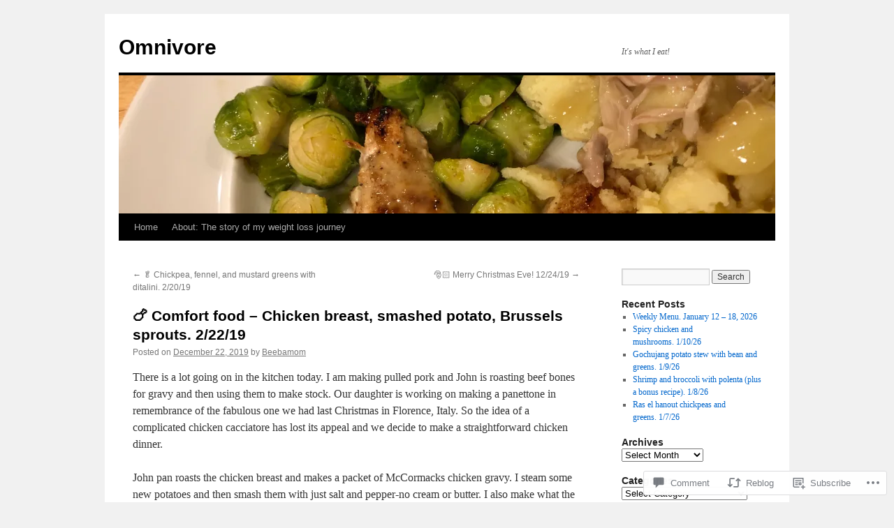

--- FILE ---
content_type: text/html; charset=UTF-8
request_url: https://dininglite.blog/2019/12/22/%F0%9F%8D%97-comfort-food-chicken-breast-smashed-potato-brussels-sprouts-2-22-19/
body_size: 25350
content:
<!DOCTYPE html>
<html lang="en">
<head>
<meta charset="UTF-8" />
<title>
🍗 Comfort food &#8211; Chicken breast, smashed potato, Brussels sprouts. 2/22/19 | Omnivore</title>
<link rel="profile" href="https://gmpg.org/xfn/11" />
<link rel="stylesheet" type="text/css" media="all" href="https://s0.wp.com/wp-content/themes/pub/twentyten/style.css?m=1659017451i&amp;ver=20190507" />
<link rel="pingback" href="https://dininglite.blog/xmlrpc.php">
<meta name='robots' content='max-image-preview:large' />

<!-- Async WordPress.com Remote Login -->
<script id="wpcom_remote_login_js">
var wpcom_remote_login_extra_auth = '';
function wpcom_remote_login_remove_dom_node_id( element_id ) {
	var dom_node = document.getElementById( element_id );
	if ( dom_node ) { dom_node.parentNode.removeChild( dom_node ); }
}
function wpcom_remote_login_remove_dom_node_classes( class_name ) {
	var dom_nodes = document.querySelectorAll( '.' + class_name );
	for ( var i = 0; i < dom_nodes.length; i++ ) {
		dom_nodes[ i ].parentNode.removeChild( dom_nodes[ i ] );
	}
}
function wpcom_remote_login_final_cleanup() {
	wpcom_remote_login_remove_dom_node_classes( "wpcom_remote_login_msg" );
	wpcom_remote_login_remove_dom_node_id( "wpcom_remote_login_key" );
	wpcom_remote_login_remove_dom_node_id( "wpcom_remote_login_validate" );
	wpcom_remote_login_remove_dom_node_id( "wpcom_remote_login_js" );
	wpcom_remote_login_remove_dom_node_id( "wpcom_request_access_iframe" );
	wpcom_remote_login_remove_dom_node_id( "wpcom_request_access_styles" );
}

// Watch for messages back from the remote login
window.addEventListener( "message", function( e ) {
	if ( e.origin === "https://r-login.wordpress.com" ) {
		var data = {};
		try {
			data = JSON.parse( e.data );
		} catch( e ) {
			wpcom_remote_login_final_cleanup();
			return;
		}

		if ( data.msg === 'LOGIN' ) {
			// Clean up the login check iframe
			wpcom_remote_login_remove_dom_node_id( "wpcom_remote_login_key" );

			var id_regex = new RegExp( /^[0-9]+$/ );
			var token_regex = new RegExp( /^.*|.*|.*$/ );
			if (
				token_regex.test( data.token )
				&& id_regex.test( data.wpcomid )
			) {
				// We have everything we need to ask for a login
				var script = document.createElement( "script" );
				script.setAttribute( "id", "wpcom_remote_login_validate" );
				script.src = '/remote-login.php?wpcom_remote_login=validate'
					+ '&wpcomid=' + data.wpcomid
					+ '&token=' + encodeURIComponent( data.token )
					+ '&host=' + window.location.protocol
					+ '//' + window.location.hostname
					+ '&postid=6102'
					+ '&is_singular=1';
				document.body.appendChild( script );
			}

			return;
		}

		// Safari ITP, not logged in, so redirect
		if ( data.msg === 'LOGIN-REDIRECT' ) {
			window.location = 'https://wordpress.com/log-in?redirect_to=' + window.location.href;
			return;
		}

		// Safari ITP, storage access failed, remove the request
		if ( data.msg === 'LOGIN-REMOVE' ) {
			var css_zap = 'html { -webkit-transition: margin-top 1s; transition: margin-top 1s; } /* 9001 */ html { margin-top: 0 !important; } * html body { margin-top: 0 !important; } @media screen and ( max-width: 782px ) { html { margin-top: 0 !important; } * html body { margin-top: 0 !important; } }';
			var style_zap = document.createElement( 'style' );
			style_zap.type = 'text/css';
			style_zap.appendChild( document.createTextNode( css_zap ) );
			document.body.appendChild( style_zap );

			var e = document.getElementById( 'wpcom_request_access_iframe' );
			e.parentNode.removeChild( e );

			document.cookie = 'wordpress_com_login_access=denied; path=/; max-age=31536000';

			return;
		}

		// Safari ITP
		if ( data.msg === 'REQUEST_ACCESS' ) {
			console.log( 'request access: safari' );

			// Check ITP iframe enable/disable knob
			if ( wpcom_remote_login_extra_auth !== 'safari_itp_iframe' ) {
				return;
			}

			// If we are in a "private window" there is no ITP.
			var private_window = false;
			try {
				var opendb = window.openDatabase( null, null, null, null );
			} catch( e ) {
				private_window = true;
			}

			if ( private_window ) {
				console.log( 'private window' );
				return;
			}

			var iframe = document.createElement( 'iframe' );
			iframe.id = 'wpcom_request_access_iframe';
			iframe.setAttribute( 'scrolling', 'no' );
			iframe.setAttribute( 'sandbox', 'allow-storage-access-by-user-activation allow-scripts allow-same-origin allow-top-navigation-by-user-activation' );
			iframe.src = 'https://r-login.wordpress.com/remote-login.php?wpcom_remote_login=request_access&origin=' + encodeURIComponent( data.origin ) + '&wpcomid=' + encodeURIComponent( data.wpcomid );

			var css = 'html { -webkit-transition: margin-top 1s; transition: margin-top 1s; } /* 9001 */ html { margin-top: 46px !important; } * html body { margin-top: 46px !important; } @media screen and ( max-width: 660px ) { html { margin-top: 71px !important; } * html body { margin-top: 71px !important; } #wpcom_request_access_iframe { display: block; height: 71px !important; } } #wpcom_request_access_iframe { border: 0px; height: 46px; position: fixed; top: 0; left: 0; width: 100%; min-width: 100%; z-index: 99999; background: #23282d; } ';

			var style = document.createElement( 'style' );
			style.type = 'text/css';
			style.id = 'wpcom_request_access_styles';
			style.appendChild( document.createTextNode( css ) );
			document.body.appendChild( style );

			document.body.appendChild( iframe );
		}

		if ( data.msg === 'DONE' ) {
			wpcom_remote_login_final_cleanup();
		}
	}
}, false );

// Inject the remote login iframe after the page has had a chance to load
// more critical resources
window.addEventListener( "DOMContentLoaded", function( e ) {
	var iframe = document.createElement( "iframe" );
	iframe.style.display = "none";
	iframe.setAttribute( "scrolling", "no" );
	iframe.setAttribute( "id", "wpcom_remote_login_key" );
	iframe.src = "https://r-login.wordpress.com/remote-login.php"
		+ "?wpcom_remote_login=key"
		+ "&origin=aHR0cHM6Ly9kaW5pbmdsaXRlLmJsb2c%3D"
		+ "&wpcomid=28425323"
		+ "&time=" + Math.floor( Date.now() / 1000 );
	document.body.appendChild( iframe );
}, false );
</script>
<link rel='dns-prefetch' href='//s0.wp.com' />
<link rel='dns-prefetch' href='//widgets.wp.com' />
<link rel='dns-prefetch' href='//wordpress.com' />
<link rel="alternate" type="application/rss+xml" title="Omnivore &raquo; Feed" href="https://dininglite.blog/feed/" />
<link rel="alternate" type="application/rss+xml" title="Omnivore &raquo; Comments Feed" href="https://dininglite.blog/comments/feed/" />
<link rel="alternate" type="application/rss+xml" title="Omnivore &raquo; 🍗 Comfort food &#8211; Chicken breast, smashed potato, Brussels sprouts.&nbsp;2/22/19 Comments Feed" href="https://dininglite.blog/2019/12/22/%f0%9f%8d%97-comfort-food-chicken-breast-smashed-potato-brussels-sprouts-2-22-19/feed/" />
	<script type="text/javascript">
		/* <![CDATA[ */
		function addLoadEvent(func) {
			var oldonload = window.onload;
			if (typeof window.onload != 'function') {
				window.onload = func;
			} else {
				window.onload = function () {
					oldonload();
					func();
				}
			}
		}
		/* ]]> */
	</script>
	<link crossorigin='anonymous' rel='stylesheet' id='all-css-0-1' href='/_static/??-eJxtzEkKgDAMQNELWYNjcSGeRdog1Q7BpHh9UQRBXD74fDhImRQFo0DIinxeXGRYUWg222PgHCEkmz0y7OhnQasosXxUGuYC/o/ebfh+b135FMZKd02th77t1hMpiDR+&cssminify=yes' type='text/css' media='all' />
<style id='wp-emoji-styles-inline-css'>

	img.wp-smiley, img.emoji {
		display: inline !important;
		border: none !important;
		box-shadow: none !important;
		height: 1em !important;
		width: 1em !important;
		margin: 0 0.07em !important;
		vertical-align: -0.1em !important;
		background: none !important;
		padding: 0 !important;
	}
/*# sourceURL=wp-emoji-styles-inline-css */
</style>
<link crossorigin='anonymous' rel='stylesheet' id='all-css-2-1' href='/wp-content/plugins/gutenberg-core/v22.2.0/build/styles/block-library/style.css?m=1764855221i&cssminify=yes' type='text/css' media='all' />
<style id='wp-block-library-inline-css'>
.has-text-align-justify {
	text-align:justify;
}
.has-text-align-justify{text-align:justify;}

/*# sourceURL=wp-block-library-inline-css */
</style><style id='global-styles-inline-css'>
:root{--wp--preset--aspect-ratio--square: 1;--wp--preset--aspect-ratio--4-3: 4/3;--wp--preset--aspect-ratio--3-4: 3/4;--wp--preset--aspect-ratio--3-2: 3/2;--wp--preset--aspect-ratio--2-3: 2/3;--wp--preset--aspect-ratio--16-9: 16/9;--wp--preset--aspect-ratio--9-16: 9/16;--wp--preset--color--black: #000;--wp--preset--color--cyan-bluish-gray: #abb8c3;--wp--preset--color--white: #fff;--wp--preset--color--pale-pink: #f78da7;--wp--preset--color--vivid-red: #cf2e2e;--wp--preset--color--luminous-vivid-orange: #ff6900;--wp--preset--color--luminous-vivid-amber: #fcb900;--wp--preset--color--light-green-cyan: #7bdcb5;--wp--preset--color--vivid-green-cyan: #00d084;--wp--preset--color--pale-cyan-blue: #8ed1fc;--wp--preset--color--vivid-cyan-blue: #0693e3;--wp--preset--color--vivid-purple: #9b51e0;--wp--preset--color--blue: #0066cc;--wp--preset--color--medium-gray: #666;--wp--preset--color--light-gray: #f1f1f1;--wp--preset--gradient--vivid-cyan-blue-to-vivid-purple: linear-gradient(135deg,rgb(6,147,227) 0%,rgb(155,81,224) 100%);--wp--preset--gradient--light-green-cyan-to-vivid-green-cyan: linear-gradient(135deg,rgb(122,220,180) 0%,rgb(0,208,130) 100%);--wp--preset--gradient--luminous-vivid-amber-to-luminous-vivid-orange: linear-gradient(135deg,rgb(252,185,0) 0%,rgb(255,105,0) 100%);--wp--preset--gradient--luminous-vivid-orange-to-vivid-red: linear-gradient(135deg,rgb(255,105,0) 0%,rgb(207,46,46) 100%);--wp--preset--gradient--very-light-gray-to-cyan-bluish-gray: linear-gradient(135deg,rgb(238,238,238) 0%,rgb(169,184,195) 100%);--wp--preset--gradient--cool-to-warm-spectrum: linear-gradient(135deg,rgb(74,234,220) 0%,rgb(151,120,209) 20%,rgb(207,42,186) 40%,rgb(238,44,130) 60%,rgb(251,105,98) 80%,rgb(254,248,76) 100%);--wp--preset--gradient--blush-light-purple: linear-gradient(135deg,rgb(255,206,236) 0%,rgb(152,150,240) 100%);--wp--preset--gradient--blush-bordeaux: linear-gradient(135deg,rgb(254,205,165) 0%,rgb(254,45,45) 50%,rgb(107,0,62) 100%);--wp--preset--gradient--luminous-dusk: linear-gradient(135deg,rgb(255,203,112) 0%,rgb(199,81,192) 50%,rgb(65,88,208) 100%);--wp--preset--gradient--pale-ocean: linear-gradient(135deg,rgb(255,245,203) 0%,rgb(182,227,212) 50%,rgb(51,167,181) 100%);--wp--preset--gradient--electric-grass: linear-gradient(135deg,rgb(202,248,128) 0%,rgb(113,206,126) 100%);--wp--preset--gradient--midnight: linear-gradient(135deg,rgb(2,3,129) 0%,rgb(40,116,252) 100%);--wp--preset--font-size--small: 13px;--wp--preset--font-size--medium: 20px;--wp--preset--font-size--large: 36px;--wp--preset--font-size--x-large: 42px;--wp--preset--font-family--albert-sans: 'Albert Sans', sans-serif;--wp--preset--font-family--alegreya: Alegreya, serif;--wp--preset--font-family--arvo: Arvo, serif;--wp--preset--font-family--bodoni-moda: 'Bodoni Moda', serif;--wp--preset--font-family--bricolage-grotesque: 'Bricolage Grotesque', sans-serif;--wp--preset--font-family--cabin: Cabin, sans-serif;--wp--preset--font-family--chivo: Chivo, sans-serif;--wp--preset--font-family--commissioner: Commissioner, sans-serif;--wp--preset--font-family--cormorant: Cormorant, serif;--wp--preset--font-family--courier-prime: 'Courier Prime', monospace;--wp--preset--font-family--crimson-pro: 'Crimson Pro', serif;--wp--preset--font-family--dm-mono: 'DM Mono', monospace;--wp--preset--font-family--dm-sans: 'DM Sans', sans-serif;--wp--preset--font-family--dm-serif-display: 'DM Serif Display', serif;--wp--preset--font-family--domine: Domine, serif;--wp--preset--font-family--eb-garamond: 'EB Garamond', serif;--wp--preset--font-family--epilogue: Epilogue, sans-serif;--wp--preset--font-family--fahkwang: Fahkwang, sans-serif;--wp--preset--font-family--figtree: Figtree, sans-serif;--wp--preset--font-family--fira-sans: 'Fira Sans', sans-serif;--wp--preset--font-family--fjalla-one: 'Fjalla One', sans-serif;--wp--preset--font-family--fraunces: Fraunces, serif;--wp--preset--font-family--gabarito: Gabarito, system-ui;--wp--preset--font-family--ibm-plex-mono: 'IBM Plex Mono', monospace;--wp--preset--font-family--ibm-plex-sans: 'IBM Plex Sans', sans-serif;--wp--preset--font-family--ibarra-real-nova: 'Ibarra Real Nova', serif;--wp--preset--font-family--instrument-serif: 'Instrument Serif', serif;--wp--preset--font-family--inter: Inter, sans-serif;--wp--preset--font-family--josefin-sans: 'Josefin Sans', sans-serif;--wp--preset--font-family--jost: Jost, sans-serif;--wp--preset--font-family--libre-baskerville: 'Libre Baskerville', serif;--wp--preset--font-family--libre-franklin: 'Libre Franklin', sans-serif;--wp--preset--font-family--literata: Literata, serif;--wp--preset--font-family--lora: Lora, serif;--wp--preset--font-family--merriweather: Merriweather, serif;--wp--preset--font-family--montserrat: Montserrat, sans-serif;--wp--preset--font-family--newsreader: Newsreader, serif;--wp--preset--font-family--noto-sans-mono: 'Noto Sans Mono', sans-serif;--wp--preset--font-family--nunito: Nunito, sans-serif;--wp--preset--font-family--open-sans: 'Open Sans', sans-serif;--wp--preset--font-family--overpass: Overpass, sans-serif;--wp--preset--font-family--pt-serif: 'PT Serif', serif;--wp--preset--font-family--petrona: Petrona, serif;--wp--preset--font-family--piazzolla: Piazzolla, serif;--wp--preset--font-family--playfair-display: 'Playfair Display', serif;--wp--preset--font-family--plus-jakarta-sans: 'Plus Jakarta Sans', sans-serif;--wp--preset--font-family--poppins: Poppins, sans-serif;--wp--preset--font-family--raleway: Raleway, sans-serif;--wp--preset--font-family--roboto: Roboto, sans-serif;--wp--preset--font-family--roboto-slab: 'Roboto Slab', serif;--wp--preset--font-family--rubik: Rubik, sans-serif;--wp--preset--font-family--rufina: Rufina, serif;--wp--preset--font-family--sora: Sora, sans-serif;--wp--preset--font-family--source-sans-3: 'Source Sans 3', sans-serif;--wp--preset--font-family--source-serif-4: 'Source Serif 4', serif;--wp--preset--font-family--space-mono: 'Space Mono', monospace;--wp--preset--font-family--syne: Syne, sans-serif;--wp--preset--font-family--texturina: Texturina, serif;--wp--preset--font-family--urbanist: Urbanist, sans-serif;--wp--preset--font-family--work-sans: 'Work Sans', sans-serif;--wp--preset--spacing--20: 0.44rem;--wp--preset--spacing--30: 0.67rem;--wp--preset--spacing--40: 1rem;--wp--preset--spacing--50: 1.5rem;--wp--preset--spacing--60: 2.25rem;--wp--preset--spacing--70: 3.38rem;--wp--preset--spacing--80: 5.06rem;--wp--preset--shadow--natural: 6px 6px 9px rgba(0, 0, 0, 0.2);--wp--preset--shadow--deep: 12px 12px 50px rgba(0, 0, 0, 0.4);--wp--preset--shadow--sharp: 6px 6px 0px rgba(0, 0, 0, 0.2);--wp--preset--shadow--outlined: 6px 6px 0px -3px rgb(255, 255, 255), 6px 6px rgb(0, 0, 0);--wp--preset--shadow--crisp: 6px 6px 0px rgb(0, 0, 0);}:where(.is-layout-flex){gap: 0.5em;}:where(.is-layout-grid){gap: 0.5em;}body .is-layout-flex{display: flex;}.is-layout-flex{flex-wrap: wrap;align-items: center;}.is-layout-flex > :is(*, div){margin: 0;}body .is-layout-grid{display: grid;}.is-layout-grid > :is(*, div){margin: 0;}:where(.wp-block-columns.is-layout-flex){gap: 2em;}:where(.wp-block-columns.is-layout-grid){gap: 2em;}:where(.wp-block-post-template.is-layout-flex){gap: 1.25em;}:where(.wp-block-post-template.is-layout-grid){gap: 1.25em;}.has-black-color{color: var(--wp--preset--color--black) !important;}.has-cyan-bluish-gray-color{color: var(--wp--preset--color--cyan-bluish-gray) !important;}.has-white-color{color: var(--wp--preset--color--white) !important;}.has-pale-pink-color{color: var(--wp--preset--color--pale-pink) !important;}.has-vivid-red-color{color: var(--wp--preset--color--vivid-red) !important;}.has-luminous-vivid-orange-color{color: var(--wp--preset--color--luminous-vivid-orange) !important;}.has-luminous-vivid-amber-color{color: var(--wp--preset--color--luminous-vivid-amber) !important;}.has-light-green-cyan-color{color: var(--wp--preset--color--light-green-cyan) !important;}.has-vivid-green-cyan-color{color: var(--wp--preset--color--vivid-green-cyan) !important;}.has-pale-cyan-blue-color{color: var(--wp--preset--color--pale-cyan-blue) !important;}.has-vivid-cyan-blue-color{color: var(--wp--preset--color--vivid-cyan-blue) !important;}.has-vivid-purple-color{color: var(--wp--preset--color--vivid-purple) !important;}.has-black-background-color{background-color: var(--wp--preset--color--black) !important;}.has-cyan-bluish-gray-background-color{background-color: var(--wp--preset--color--cyan-bluish-gray) !important;}.has-white-background-color{background-color: var(--wp--preset--color--white) !important;}.has-pale-pink-background-color{background-color: var(--wp--preset--color--pale-pink) !important;}.has-vivid-red-background-color{background-color: var(--wp--preset--color--vivid-red) !important;}.has-luminous-vivid-orange-background-color{background-color: var(--wp--preset--color--luminous-vivid-orange) !important;}.has-luminous-vivid-amber-background-color{background-color: var(--wp--preset--color--luminous-vivid-amber) !important;}.has-light-green-cyan-background-color{background-color: var(--wp--preset--color--light-green-cyan) !important;}.has-vivid-green-cyan-background-color{background-color: var(--wp--preset--color--vivid-green-cyan) !important;}.has-pale-cyan-blue-background-color{background-color: var(--wp--preset--color--pale-cyan-blue) !important;}.has-vivid-cyan-blue-background-color{background-color: var(--wp--preset--color--vivid-cyan-blue) !important;}.has-vivid-purple-background-color{background-color: var(--wp--preset--color--vivid-purple) !important;}.has-black-border-color{border-color: var(--wp--preset--color--black) !important;}.has-cyan-bluish-gray-border-color{border-color: var(--wp--preset--color--cyan-bluish-gray) !important;}.has-white-border-color{border-color: var(--wp--preset--color--white) !important;}.has-pale-pink-border-color{border-color: var(--wp--preset--color--pale-pink) !important;}.has-vivid-red-border-color{border-color: var(--wp--preset--color--vivid-red) !important;}.has-luminous-vivid-orange-border-color{border-color: var(--wp--preset--color--luminous-vivid-orange) !important;}.has-luminous-vivid-amber-border-color{border-color: var(--wp--preset--color--luminous-vivid-amber) !important;}.has-light-green-cyan-border-color{border-color: var(--wp--preset--color--light-green-cyan) !important;}.has-vivid-green-cyan-border-color{border-color: var(--wp--preset--color--vivid-green-cyan) !important;}.has-pale-cyan-blue-border-color{border-color: var(--wp--preset--color--pale-cyan-blue) !important;}.has-vivid-cyan-blue-border-color{border-color: var(--wp--preset--color--vivid-cyan-blue) !important;}.has-vivid-purple-border-color{border-color: var(--wp--preset--color--vivid-purple) !important;}.has-vivid-cyan-blue-to-vivid-purple-gradient-background{background: var(--wp--preset--gradient--vivid-cyan-blue-to-vivid-purple) !important;}.has-light-green-cyan-to-vivid-green-cyan-gradient-background{background: var(--wp--preset--gradient--light-green-cyan-to-vivid-green-cyan) !important;}.has-luminous-vivid-amber-to-luminous-vivid-orange-gradient-background{background: var(--wp--preset--gradient--luminous-vivid-amber-to-luminous-vivid-orange) !important;}.has-luminous-vivid-orange-to-vivid-red-gradient-background{background: var(--wp--preset--gradient--luminous-vivid-orange-to-vivid-red) !important;}.has-very-light-gray-to-cyan-bluish-gray-gradient-background{background: var(--wp--preset--gradient--very-light-gray-to-cyan-bluish-gray) !important;}.has-cool-to-warm-spectrum-gradient-background{background: var(--wp--preset--gradient--cool-to-warm-spectrum) !important;}.has-blush-light-purple-gradient-background{background: var(--wp--preset--gradient--blush-light-purple) !important;}.has-blush-bordeaux-gradient-background{background: var(--wp--preset--gradient--blush-bordeaux) !important;}.has-luminous-dusk-gradient-background{background: var(--wp--preset--gradient--luminous-dusk) !important;}.has-pale-ocean-gradient-background{background: var(--wp--preset--gradient--pale-ocean) !important;}.has-electric-grass-gradient-background{background: var(--wp--preset--gradient--electric-grass) !important;}.has-midnight-gradient-background{background: var(--wp--preset--gradient--midnight) !important;}.has-small-font-size{font-size: var(--wp--preset--font-size--small) !important;}.has-medium-font-size{font-size: var(--wp--preset--font-size--medium) !important;}.has-large-font-size{font-size: var(--wp--preset--font-size--large) !important;}.has-x-large-font-size{font-size: var(--wp--preset--font-size--x-large) !important;}.has-albert-sans-font-family{font-family: var(--wp--preset--font-family--albert-sans) !important;}.has-alegreya-font-family{font-family: var(--wp--preset--font-family--alegreya) !important;}.has-arvo-font-family{font-family: var(--wp--preset--font-family--arvo) !important;}.has-bodoni-moda-font-family{font-family: var(--wp--preset--font-family--bodoni-moda) !important;}.has-bricolage-grotesque-font-family{font-family: var(--wp--preset--font-family--bricolage-grotesque) !important;}.has-cabin-font-family{font-family: var(--wp--preset--font-family--cabin) !important;}.has-chivo-font-family{font-family: var(--wp--preset--font-family--chivo) !important;}.has-commissioner-font-family{font-family: var(--wp--preset--font-family--commissioner) !important;}.has-cormorant-font-family{font-family: var(--wp--preset--font-family--cormorant) !important;}.has-courier-prime-font-family{font-family: var(--wp--preset--font-family--courier-prime) !important;}.has-crimson-pro-font-family{font-family: var(--wp--preset--font-family--crimson-pro) !important;}.has-dm-mono-font-family{font-family: var(--wp--preset--font-family--dm-mono) !important;}.has-dm-sans-font-family{font-family: var(--wp--preset--font-family--dm-sans) !important;}.has-dm-serif-display-font-family{font-family: var(--wp--preset--font-family--dm-serif-display) !important;}.has-domine-font-family{font-family: var(--wp--preset--font-family--domine) !important;}.has-eb-garamond-font-family{font-family: var(--wp--preset--font-family--eb-garamond) !important;}.has-epilogue-font-family{font-family: var(--wp--preset--font-family--epilogue) !important;}.has-fahkwang-font-family{font-family: var(--wp--preset--font-family--fahkwang) !important;}.has-figtree-font-family{font-family: var(--wp--preset--font-family--figtree) !important;}.has-fira-sans-font-family{font-family: var(--wp--preset--font-family--fira-sans) !important;}.has-fjalla-one-font-family{font-family: var(--wp--preset--font-family--fjalla-one) !important;}.has-fraunces-font-family{font-family: var(--wp--preset--font-family--fraunces) !important;}.has-gabarito-font-family{font-family: var(--wp--preset--font-family--gabarito) !important;}.has-ibm-plex-mono-font-family{font-family: var(--wp--preset--font-family--ibm-plex-mono) !important;}.has-ibm-plex-sans-font-family{font-family: var(--wp--preset--font-family--ibm-plex-sans) !important;}.has-ibarra-real-nova-font-family{font-family: var(--wp--preset--font-family--ibarra-real-nova) !important;}.has-instrument-serif-font-family{font-family: var(--wp--preset--font-family--instrument-serif) !important;}.has-inter-font-family{font-family: var(--wp--preset--font-family--inter) !important;}.has-josefin-sans-font-family{font-family: var(--wp--preset--font-family--josefin-sans) !important;}.has-jost-font-family{font-family: var(--wp--preset--font-family--jost) !important;}.has-libre-baskerville-font-family{font-family: var(--wp--preset--font-family--libre-baskerville) !important;}.has-libre-franklin-font-family{font-family: var(--wp--preset--font-family--libre-franklin) !important;}.has-literata-font-family{font-family: var(--wp--preset--font-family--literata) !important;}.has-lora-font-family{font-family: var(--wp--preset--font-family--lora) !important;}.has-merriweather-font-family{font-family: var(--wp--preset--font-family--merriweather) !important;}.has-montserrat-font-family{font-family: var(--wp--preset--font-family--montserrat) !important;}.has-newsreader-font-family{font-family: var(--wp--preset--font-family--newsreader) !important;}.has-noto-sans-mono-font-family{font-family: var(--wp--preset--font-family--noto-sans-mono) !important;}.has-nunito-font-family{font-family: var(--wp--preset--font-family--nunito) !important;}.has-open-sans-font-family{font-family: var(--wp--preset--font-family--open-sans) !important;}.has-overpass-font-family{font-family: var(--wp--preset--font-family--overpass) !important;}.has-pt-serif-font-family{font-family: var(--wp--preset--font-family--pt-serif) !important;}.has-petrona-font-family{font-family: var(--wp--preset--font-family--petrona) !important;}.has-piazzolla-font-family{font-family: var(--wp--preset--font-family--piazzolla) !important;}.has-playfair-display-font-family{font-family: var(--wp--preset--font-family--playfair-display) !important;}.has-plus-jakarta-sans-font-family{font-family: var(--wp--preset--font-family--plus-jakarta-sans) !important;}.has-poppins-font-family{font-family: var(--wp--preset--font-family--poppins) !important;}.has-raleway-font-family{font-family: var(--wp--preset--font-family--raleway) !important;}.has-roboto-font-family{font-family: var(--wp--preset--font-family--roboto) !important;}.has-roboto-slab-font-family{font-family: var(--wp--preset--font-family--roboto-slab) !important;}.has-rubik-font-family{font-family: var(--wp--preset--font-family--rubik) !important;}.has-rufina-font-family{font-family: var(--wp--preset--font-family--rufina) !important;}.has-sora-font-family{font-family: var(--wp--preset--font-family--sora) !important;}.has-source-sans-3-font-family{font-family: var(--wp--preset--font-family--source-sans-3) !important;}.has-source-serif-4-font-family{font-family: var(--wp--preset--font-family--source-serif-4) !important;}.has-space-mono-font-family{font-family: var(--wp--preset--font-family--space-mono) !important;}.has-syne-font-family{font-family: var(--wp--preset--font-family--syne) !important;}.has-texturina-font-family{font-family: var(--wp--preset--font-family--texturina) !important;}.has-urbanist-font-family{font-family: var(--wp--preset--font-family--urbanist) !important;}.has-work-sans-font-family{font-family: var(--wp--preset--font-family--work-sans) !important;}
/*# sourceURL=global-styles-inline-css */
</style>

<style id='classic-theme-styles-inline-css'>
/*! This file is auto-generated */
.wp-block-button__link{color:#fff;background-color:#32373c;border-radius:9999px;box-shadow:none;text-decoration:none;padding:calc(.667em + 2px) calc(1.333em + 2px);font-size:1.125em}.wp-block-file__button{background:#32373c;color:#fff;text-decoration:none}
/*# sourceURL=/wp-includes/css/classic-themes.min.css */
</style>
<link crossorigin='anonymous' rel='stylesheet' id='all-css-4-1' href='/_static/??-eJx9jksOwjAMRC9EsEAtnwXiKCgfC1LqJIqd9vq4qtgAYmPJM/PsgbkYn5NgEqBmytjuMTH4XFF1KlZAE4QhWhyRNLb1zBv4jc1FGeNcqchsdFJsZOShIP/jBpRi/dOotJ5YDeCW3t5twhRyBdskkxWJ/osCrh5ci2OACavTzyoulflzX7pc6bI7Hk777tx1/fACNXxjkA==&cssminify=yes' type='text/css' media='all' />
<link rel='stylesheet' id='verbum-gutenberg-css-css' href='https://widgets.wp.com/verbum-block-editor/block-editor.css?ver=1738686361' media='all' />
<link crossorigin='anonymous' rel='stylesheet' id='all-css-6-1' href='/_static/??-eJyNjuEKwjAMhF/IGgdO3A/xWbYSa1zblDWl7O2NCjoVxH+5L7nLQU3GchSMAqGY5IujmMFyCIqMpxFV5Q+yVrICgshC6s7P4bFYZMoZgyakMoBUBbNSGDzb8c/bLLNHU5P+/zIsCk+ooU5Hd2/7kr9MDtlolV6I45swJ9/TdLMew6HZNZtt27X77nIFFpJxPw==&cssminify=yes' type='text/css' media='all' />
<style id='jetpack-global-styles-frontend-style-inline-css'>
:root { --font-headings: unset; --font-base: unset; --font-headings-default: -apple-system,BlinkMacSystemFont,"Segoe UI",Roboto,Oxygen-Sans,Ubuntu,Cantarell,"Helvetica Neue",sans-serif; --font-base-default: -apple-system,BlinkMacSystemFont,"Segoe UI",Roboto,Oxygen-Sans,Ubuntu,Cantarell,"Helvetica Neue",sans-serif;}
/*# sourceURL=jetpack-global-styles-frontend-style-inline-css */
</style>
<link crossorigin='anonymous' rel='stylesheet' id='all-css-8-1' href='/_static/??-eJyNjcsKAjEMRX/IGtQZBxfip0hMS9sxTYppGfx7H7gRN+7ugcs5sFRHKi1Ig9Jd5R6zGMyhVaTrh8G6QFHfORhYwlvw6P39PbPENZmt4G/ROQuBKWVkxxrVvuBH1lIoz2waILJekF+HUzlupnG3nQ77YZwfuRJIaQ==&cssminify=yes' type='text/css' media='all' />
<script type="text/javascript" id="jetpack_related-posts-js-extra">
/* <![CDATA[ */
var related_posts_js_options = {"post_heading":"h4"};
//# sourceURL=jetpack_related-posts-js-extra
/* ]]> */
</script>
<script type="text/javascript" id="wpcom-actionbar-placeholder-js-extra">
/* <![CDATA[ */
var actionbardata = {"siteID":"28425323","postID":"6102","siteURL":"https://dininglite.blog","xhrURL":"https://dininglite.blog/wp-admin/admin-ajax.php","nonce":"9977ddb814","isLoggedIn":"","statusMessage":"","subsEmailDefault":"instantly","proxyScriptUrl":"https://s0.wp.com/wp-content/js/wpcom-proxy-request.js?m=1513050504i&amp;ver=20211021","shortlink":"https://wp.me/p1VgIX-1Aq","i18n":{"followedText":"New posts from this site will now appear in your \u003Ca href=\"https://wordpress.com/reader\"\u003EReader\u003C/a\u003E","foldBar":"Collapse this bar","unfoldBar":"Expand this bar","shortLinkCopied":"Shortlink copied to clipboard."}};
//# sourceURL=wpcom-actionbar-placeholder-js-extra
/* ]]> */
</script>
<script type="text/javascript" id="jetpack-mu-wpcom-settings-js-before">
/* <![CDATA[ */
var JETPACK_MU_WPCOM_SETTINGS = {"assetsUrl":"https://s0.wp.com/wp-content/mu-plugins/jetpack-mu-wpcom-plugin/sun/jetpack_vendor/automattic/jetpack-mu-wpcom/src/build/"};
//# sourceURL=jetpack-mu-wpcom-settings-js-before
/* ]]> */
</script>
<script crossorigin='anonymous' type='text/javascript'  src='/_static/??/wp-content/mu-plugins/jetpack-plugin/sun/_inc/build/related-posts/related-posts.min.js,/wp-content/js/rlt-proxy.js?m=1755011788j'></script>
<script type="text/javascript" id="rlt-proxy-js-after">
/* <![CDATA[ */
	rltInitialize( {"token":null,"iframeOrigins":["https:\/\/widgets.wp.com"]} );
//# sourceURL=rlt-proxy-js-after
/* ]]> */
</script>
<link rel="EditURI" type="application/rsd+xml" title="RSD" href="https://dininglite.wordpress.com/xmlrpc.php?rsd" />
<meta name="generator" content="WordPress.com" />
<link rel="canonical" href="https://dininglite.blog/2019/12/22/%f0%9f%8d%97-comfort-food-chicken-breast-smashed-potato-brussels-sprouts-2-22-19/" />
<link rel='shortlink' href='https://wp.me/p1VgIX-1Aq' />
<link rel="alternate" type="application/json+oembed" href="https://public-api.wordpress.com/oembed/?format=json&amp;url=https%3A%2F%2Fdininglite.blog%2F2019%2F12%2F22%2F%25f0%259f%258d%2597-comfort-food-chicken-breast-smashed-potato-brussels-sprouts-2-22-19%2F&amp;for=wpcom-auto-discovery" /><link rel="alternate" type="application/xml+oembed" href="https://public-api.wordpress.com/oembed/?format=xml&amp;url=https%3A%2F%2Fdininglite.blog%2F2019%2F12%2F22%2F%25f0%259f%258d%2597-comfort-food-chicken-breast-smashed-potato-brussels-sprouts-2-22-19%2F&amp;for=wpcom-auto-discovery" />
<!-- Jetpack Open Graph Tags -->
<meta property="og:type" content="article" />
<meta property="og:title" content="🍗 Comfort food &#8211; Chicken breast, smashed potato, Brussels sprouts. 2/22/19" />
<meta property="og:url" content="https://dininglite.blog/2019/12/22/%f0%9f%8d%97-comfort-food-chicken-breast-smashed-potato-brussels-sprouts-2-22-19/" />
<meta property="og:description" content="There is a lot going on in the kitchen today. I am making pulled pork and John is roasting beef bones for gravy and then using them to make stock. Our daughter is working on making a panettone in r…" />
<meta property="article:published_time" content="2019-12-22T20:01:04+00:00" />
<meta property="article:modified_time" content="2021-10-19T18:31:42+00:00" />
<meta property="og:site_name" content="Omnivore" />
<meta property="og:image" content="https://i0.wp.com/dininglite.blog/wp-content/uploads/2019/12/563f543c-e36d-499c-8ec1-a1712b8b86d9.jpeg?fit=1200%2C900&#038;ssl=1" />
<meta property="og:image:width" content="1200" />
<meta property="og:image:height" content="900" />
<meta property="og:image:alt" content="" />
<meta property="og:locale" content="en_US" />
<meta property="article:publisher" content="https://www.facebook.com/WordPresscom" />
<meta name="twitter:creator" content="@Beebamom" />
<meta name="twitter:site" content="@Beebamom" />
<meta name="twitter:text:title" content="🍗 Comfort food &#8211; Chicken breast, smashed potato, Brussels sprouts.&nbsp;2/22/19" />
<meta name="twitter:image" content="https://i0.wp.com/dininglite.blog/wp-content/uploads/2019/12/563f543c-e36d-499c-8ec1-a1712b8b86d9.jpeg?fit=1200%2C900&#038;ssl=1&#038;w=640" />
<meta name="twitter:card" content="summary_large_image" />

<!-- End Jetpack Open Graph Tags -->
<link rel='openid.server' href='https://dininglite.blog/?openidserver=1' />
<link rel='openid.delegate' href='https://dininglite.blog/' />
<link rel="search" type="application/opensearchdescription+xml" href="https://dininglite.blog/osd.xml" title="Omnivore" />
<link rel="search" type="application/opensearchdescription+xml" href="https://s1.wp.com/opensearch.xml" title="WordPress.com" />
<meta name="description" content="There is a lot going on in the kitchen today. I am making pulled pork and John is roasting beef bones for gravy and then using them to make stock. Our daughter is working on making a panettone in remembrance of the fabulous one we had last Christmas in Florence, Italy. So the idea of&hellip;" />
<link rel="icon" href="https://dininglite.blog/wp-content/uploads/2017/10/cropped-img_6847.jpg?w=32" sizes="32x32" />
<link rel="icon" href="https://dininglite.blog/wp-content/uploads/2017/10/cropped-img_6847.jpg?w=192" sizes="192x192" />
<link rel="apple-touch-icon" href="https://dininglite.blog/wp-content/uploads/2017/10/cropped-img_6847.jpg?w=180" />
<meta name="msapplication-TileImage" content="https://dininglite.blog/wp-content/uploads/2017/10/cropped-img_6847.jpg?w=270" />
<link crossorigin='anonymous' rel='stylesheet' id='all-css-0-3' href='/_static/??-eJyVjssKwkAMRX/INowP1IX4KdKmg6SdScJkQn+/FR/gTpfncjhcmLVB4Rq5QvZGk9+JDcZYtcPpxWDOcCNG6JPgZGAzaSwtmm3g50CWwVM0wK6IW0wf5z382XseckrDir1hIa0kq/tFbSZ+hK/5Eo6H3fkU9mE7Lr2lXSA=&cssminify=yes' type='text/css' media='all' />
</head>

<body class="wp-singular post-template-default single single-post postid-6102 single-format-standard custom-background wp-theme-pubtwentyten customizer-styles-applied single-author jetpack-reblog-enabled custom-colors">
<div id="wrapper" class="hfeed">
	<div id="header">
		<div id="masthead">
			<div id="branding" role="banner">
								<div id="site-title">
					<span>
						<a href="https://dininglite.blog/" title="Omnivore" rel="home">Omnivore</a>
					</span>
				</div>
				<div id="site-description">It&#039;s what I eat!</div>

										<a class="home-link" href="https://dininglite.blog/" title="Omnivore" rel="home">
						<img width="940" height="198" src="https://dininglite.blog/wp-content/uploads/2019/12/563f543c-e36d-499c-8ec1-a1712b8b86d9.jpeg?w=940&amp;h=198&amp;crop=1" class="attachment-post-thumbnail size-post-thumbnail wp-post-image" alt="" decoding="async" srcset="https://dininglite.blog/wp-content/uploads/2019/12/563f543c-e36d-499c-8ec1-a1712b8b86d9.jpeg?w=940&amp;h=198&amp;crop=1 940w, https://dininglite.blog/wp-content/uploads/2019/12/563f543c-e36d-499c-8ec1-a1712b8b86d9.jpeg?w=1880&amp;h=396&amp;crop=1 1880w, https://dininglite.blog/wp-content/uploads/2019/12/563f543c-e36d-499c-8ec1-a1712b8b86d9.jpeg?w=150&amp;h=32&amp;crop=1 150w, https://dininglite.blog/wp-content/uploads/2019/12/563f543c-e36d-499c-8ec1-a1712b8b86d9.jpeg?w=300&amp;h=63&amp;crop=1 300w, https://dininglite.blog/wp-content/uploads/2019/12/563f543c-e36d-499c-8ec1-a1712b8b86d9.jpeg?w=768&amp;h=162&amp;crop=1 768w, https://dininglite.blog/wp-content/uploads/2019/12/563f543c-e36d-499c-8ec1-a1712b8b86d9.jpeg?w=1024&amp;h=216&amp;crop=1 1024w, https://dininglite.blog/wp-content/uploads/2019/12/563f543c-e36d-499c-8ec1-a1712b8b86d9.jpeg?w=1440&amp;h=303&amp;crop=1 1440w" sizes="(max-width: 940px) 100vw, 940px" data-attachment-id="6098" data-permalink="https://dininglite.blog/2019/12/22/%f0%9f%a5%ac-chickpea-fennel-and-mustard-greens-with-ditalini-2-20-19/563f543c-e36d-499c-8ec1-a1712b8b86d9/" data-orig-file="https://dininglite.blog/wp-content/uploads/2019/12/563f543c-e36d-499c-8ec1-a1712b8b86d9.jpeg" data-orig-size="4032,3024" data-comments-opened="1" data-image-meta="{&quot;aperture&quot;:&quot;0&quot;,&quot;credit&quot;:&quot;&quot;,&quot;camera&quot;:&quot;&quot;,&quot;caption&quot;:&quot;&quot;,&quot;created_timestamp&quot;:&quot;0&quot;,&quot;copyright&quot;:&quot;&quot;,&quot;focal_length&quot;:&quot;0&quot;,&quot;iso&quot;:&quot;0&quot;,&quot;shutter_speed&quot;:&quot;0&quot;,&quot;title&quot;:&quot;&quot;,&quot;orientation&quot;:&quot;1&quot;}" data-image-title="563F543C-E36D-499C-8EC1-A1712B8B86D9" data-image-description="" data-image-caption="&lt;p&gt;Chicken breast and smashed potatoes with gravy and IYBS&lt;/p&gt;
" data-medium-file="https://dininglite.blog/wp-content/uploads/2019/12/563f543c-e36d-499c-8ec1-a1712b8b86d9.jpeg?w=300" data-large-file="https://dininglite.blog/wp-content/uploads/2019/12/563f543c-e36d-499c-8ec1-a1712b8b86d9.jpeg?w=640" />						</a>
									</div><!-- #branding -->

			<div id="access" role="navigation">
								<div class="skip-link screen-reader-text"><a href="#content" title="Skip to content">Skip to content</a></div>
				<div class="menu-header"><ul id="menu-menu-1" class="menu"><li id="menu-item-1969" class="menu-item menu-item-type-custom menu-item-object-custom menu-item-1969"><a href="https://dininglite.wordpress.com/">Home</a></li>
<li id="menu-item-1970" class="menu-item menu-item-type-post_type menu-item-object-page menu-item-1970"><a href="https://dininglite.blog/about/">About: The story of my weight loss journey</a></li>
</ul></div>			</div><!-- #access -->
		</div><!-- #masthead -->
	</div><!-- #header -->

	<div id="main">

		<div id="container">
			<div id="content" role="main">

			

				<div id="nav-above" class="navigation">
					<div class="nav-previous"><a href="https://dininglite.blog/2019/12/22/%f0%9f%a5%ac-chickpea-fennel-and-mustard-greens-with-ditalini-2-20-19/" rel="prev"><span class="meta-nav">&larr;</span> 🥬 Chickpea, fennel, and mustard greens with ditalini.&nbsp;2/20/19</a></div>
					<div class="nav-next"><a href="https://dininglite.blog/2019/12/25/merry-christmas-eve-12-24-19/" rel="next">🎅🏻 Merry Christmas Eve!&nbsp;12/24/19 <span class="meta-nav">&rarr;</span></a></div>
				</div><!-- #nav-above -->

				<div id="post-6102" class="post-6102 post type-post status-publish format-standard has-post-thumbnail hentry category-american category-easy category-omnivore category-poultry category-vegetables tag-chicken">
											<h2 class="entry-title"><a href="https://dininglite.blog/2019/12/22/%f0%9f%8d%97-comfort-food-chicken-breast-smashed-potato-brussels-sprouts-2-22-19/" rel="bookmark">🍗 Comfort food &#8211; Chicken breast, smashed potato, Brussels sprouts.&nbsp;2/22/19</a></h2>					
					<div class="entry-meta">
						<span class="meta-prep meta-prep-author">Posted on</span> <a href="https://dininglite.blog/2019/12/22/%f0%9f%8d%97-comfort-food-chicken-breast-smashed-potato-brussels-sprouts-2-22-19/" title="1:01 PM" rel="bookmark"><span class="entry-date">December 22, 2019</span></a> <span class="meta-sep">by</span> <span class="author vcard"><a class="url fn n" href="https://dininglite.blog/author/marypilat/" title="View all posts by Beebamom">Beebamom</a></span>					</div><!-- .entry-meta -->

					<div class="entry-content">
						<p>There is a lot going on in the kitchen today. I am making pulled pork and John is roasting beef bones for gravy and then using them to make stock. Our daughter is working on making a panettone in remembrance of the fabulous one we had last Christmas in Florence, Italy. So the idea of a complicated chicken cacciatore has lost its appeal and we decide to make a straightforward chicken dinner.</p>
<p>John pan roasts the chicken breast and makes a packet of McCormacks chicken gravy. I steam some new potatoes and then smash them with just salt and pepper-no cream or butter. I also make what the family refers to as IYBS, incredibly yummy Brussels sprouts. I slice the B. Sprouts in half and season them with salt and a tiny bit of sugar then steam them cut side down for a couple of minutes.When the water is gone I add a bit of butter and a tablespoon of dry sherry. When the sprouts are browned, they are done. Yum!</p>
<figure id="attachment_6098" align="aligncenter"><a href="https://dininglite.blog/wp-content/uploads/2019/12/563f543c-e36d-499c-8ec1-a1712b8b86d9.jpeg"><img data-attachment-id="6098" data-permalink="https://dininglite.blog/2019/12/22/%f0%9f%a5%ac-chickpea-fennel-and-mustard-greens-with-ditalini-2-20-19/563f543c-e36d-499c-8ec1-a1712b8b86d9/" data-orig-file="https://dininglite.blog/wp-content/uploads/2019/12/563f543c-e36d-499c-8ec1-a1712b8b86d9.jpeg" data-orig-size="4032,3024" data-comments-opened="1" data-image-meta="{&quot;aperture&quot;:&quot;0&quot;,&quot;credit&quot;:&quot;&quot;,&quot;camera&quot;:&quot;&quot;,&quot;caption&quot;:&quot;&quot;,&quot;created_timestamp&quot;:&quot;0&quot;,&quot;copyright&quot;:&quot;&quot;,&quot;focal_length&quot;:&quot;0&quot;,&quot;iso&quot;:&quot;0&quot;,&quot;shutter_speed&quot;:&quot;0&quot;,&quot;title&quot;:&quot;&quot;,&quot;orientation&quot;:&quot;1&quot;}" data-image-title="563F543C-E36D-499C-8EC1-A1712B8B86D9" data-image-description="" data-image-caption="&lt;p&gt;Chicken breast and smashed potatoes with gravy and IYBS&lt;/p&gt;
" data-medium-file="https://dininglite.blog/wp-content/uploads/2019/12/563f543c-e36d-499c-8ec1-a1712b8b86d9.jpeg?w=300" data-large-file="https://dininglite.blog/wp-content/uploads/2019/12/563f543c-e36d-499c-8ec1-a1712b8b86d9.jpeg?w=640" src="https://dininglite.blog/wp-content/uploads/2019/12/563f543c-e36d-499c-8ec1-a1712b8b86d9.jpeg?w=640&#038;h=480" class="size-large wp-image-6098" width="640" height="480" alt="" srcset="https://dininglite.blog/wp-content/uploads/2019/12/563f543c-e36d-499c-8ec1-a1712b8b86d9.jpeg?w=640 640w, https://dininglite.blog/wp-content/uploads/2019/12/563f543c-e36d-499c-8ec1-a1712b8b86d9.jpeg?w=1280 1280w, https://dininglite.blog/wp-content/uploads/2019/12/563f543c-e36d-499c-8ec1-a1712b8b86d9.jpeg?w=150 150w, https://dininglite.blog/wp-content/uploads/2019/12/563f543c-e36d-499c-8ec1-a1712b8b86d9.jpeg?w=300 300w, https://dininglite.blog/wp-content/uploads/2019/12/563f543c-e36d-499c-8ec1-a1712b8b86d9.jpeg?w=768 768w, https://dininglite.blog/wp-content/uploads/2019/12/563f543c-e36d-499c-8ec1-a1712b8b86d9.jpeg?w=1024 1024w" sizes="(max-width: 640px) 100vw, 640px"></a> Chicken breast and smashed potatoes with gravy and IYBS</figure>
<div id="jp-post-flair" class="sharedaddy sd-like-enabled sd-sharing-enabled"><div class="sharedaddy sd-sharing-enabled"><div class="robots-nocontent sd-block sd-social sd-social-icon-text sd-sharing"><h3 class="sd-title">Share this:</h3><div class="sd-content"><ul><li class="share-twitter"><a rel="nofollow noopener noreferrer"
				data-shared="sharing-twitter-6102"
				class="share-twitter sd-button share-icon"
				href="https://dininglite.blog/2019/12/22/%f0%9f%8d%97-comfort-food-chicken-breast-smashed-potato-brussels-sprouts-2-22-19/?share=twitter"
				target="_blank"
				aria-labelledby="sharing-twitter-6102"
				>
				<span id="sharing-twitter-6102" hidden>Click to share on X (Opens in new window)</span>
				<span>X</span>
			</a></li><li class="share-facebook"><a rel="nofollow noopener noreferrer"
				data-shared="sharing-facebook-6102"
				class="share-facebook sd-button share-icon"
				href="https://dininglite.blog/2019/12/22/%f0%9f%8d%97-comfort-food-chicken-breast-smashed-potato-brussels-sprouts-2-22-19/?share=facebook"
				target="_blank"
				aria-labelledby="sharing-facebook-6102"
				>
				<span id="sharing-facebook-6102" hidden>Click to share on Facebook (Opens in new window)</span>
				<span>Facebook</span>
			</a></li><li class="share-end"></li></ul></div></div></div><div class='sharedaddy sd-block sd-like jetpack-likes-widget-wrapper jetpack-likes-widget-unloaded' id='like-post-wrapper-28425323-6102-6965a21a00f3b' data-src='//widgets.wp.com/likes/index.html?ver=20260113#blog_id=28425323&amp;post_id=6102&amp;origin=dininglite.wordpress.com&amp;obj_id=28425323-6102-6965a21a00f3b&amp;domain=dininglite.blog' data-name='like-post-frame-28425323-6102-6965a21a00f3b' data-title='Like or Reblog'><div class='likes-widget-placeholder post-likes-widget-placeholder' style='height: 55px;'><span class='button'><span>Like</span></span> <span class='loading'>Loading...</span></div><span class='sd-text-color'></span><a class='sd-link-color'></a></div>
<div id='jp-relatedposts' class='jp-relatedposts' >
	<h3 class="jp-relatedposts-headline"><em>Related</em></h3>
</div></div>											</div><!-- .entry-content -->

		
						<div class="entry-utility">
							This entry was posted in <a href="https://dininglite.blog/category/american/" rel="category tag">American</a>, <a href="https://dininglite.blog/category/easy/" rel="category tag">Easy</a>, <a href="https://dininglite.blog/category/omnivore/" rel="category tag">omnivore</a>, <a href="https://dininglite.blog/category/poultry/" rel="category tag">Poultry</a>, <a href="https://dininglite.blog/category/vegetables/" rel="category tag">Vegetables</a> and tagged <a href="https://dininglite.blog/tag/chicken/" rel="tag">chicken</a>. Bookmark the <a href="https://dininglite.blog/2019/12/22/%f0%9f%8d%97-comfort-food-chicken-breast-smashed-potato-brussels-sprouts-2-22-19/" title="Permalink to 🍗 Comfort food &#8211; Chicken breast, smashed potato, Brussels sprouts.&nbsp;2/22/19" rel="bookmark">permalink</a>.													</div><!-- .entry-utility -->
					</div><!-- #post-6102 -->

				<div id="nav-below" class="navigation">
					<div class="nav-previous"><a href="https://dininglite.blog/2019/12/22/%f0%9f%a5%ac-chickpea-fennel-and-mustard-greens-with-ditalini-2-20-19/" rel="prev"><span class="meta-nav">&larr;</span> 🥬 Chickpea, fennel, and mustard greens with ditalini.&nbsp;2/20/19</a></div>
					<div class="nav-next"><a href="https://dininglite.blog/2019/12/25/merry-christmas-eve-12-24-19/" rel="next">🎅🏻 Merry Christmas Eve!&nbsp;12/24/19 <span class="meta-nav">&rarr;</span></a></div>
				</div><!-- #nav-below -->

				
			<div id="comments">



	<div id="respond" class="comment-respond">
		<h3 id="reply-title" class="comment-reply-title">Leave a comment <small><a rel="nofollow" id="cancel-comment-reply-link" href="/2019/12/22/%F0%9F%8D%97-comfort-food-chicken-breast-smashed-potato-brussels-sprouts-2-22-19/#respond" style="display:none;">Cancel reply</a></small></h3><form action="https://dininglite.blog/wp-comments-post.php" method="post" id="commentform" class="comment-form">


<div class="comment-form__verbum transparent"></div><div class="verbum-form-meta"><input type='hidden' name='comment_post_ID' value='6102' id='comment_post_ID' />
<input type='hidden' name='comment_parent' id='comment_parent' value='0' />

			<input type="hidden" name="highlander_comment_nonce" id="highlander_comment_nonce" value="28b8b26d14" />
			<input type="hidden" name="verbum_show_subscription_modal" value="" /></div><p style="display: none;"><input type="hidden" id="akismet_comment_nonce" name="akismet_comment_nonce" value="ccc03378ad" /></p><p style="display: none !important;" class="akismet-fields-container" data-prefix="ak_"><label>&#916;<textarea name="ak_hp_textarea" cols="45" rows="8" maxlength="100"></textarea></label><input type="hidden" id="ak_js_1" name="ak_js" value="56"/><script type="text/javascript">
/* <![CDATA[ */
document.getElementById( "ak_js_1" ).setAttribute( "value", ( new Date() ).getTime() );
/* ]]> */
</script>
</p></form>	</div><!-- #respond -->
	
</div><!-- #comments -->

	
			</div><!-- #content -->
		</div><!-- #container -->


		<div id="primary" class="widget-area" role="complementary">
						<ul class="xoxo">

<li id="search-2" class="widget-container widget_search"><form role="search" method="get" id="searchform" class="searchform" action="https://dininglite.blog/">
				<div>
					<label class="screen-reader-text" for="s">Search for:</label>
					<input type="text" value="" name="s" id="s" />
					<input type="submit" id="searchsubmit" value="Search" />
				</div>
			</form></li>
		<li id="recent-posts-2" class="widget-container widget_recent_entries">
		<h3 class="widget-title">Recent Posts</h3>
		<ul>
											<li>
					<a href="https://dininglite.blog/2026/01/12/weekly-menu-january-12-18-2026/">Weekly Menu. January 12 &#8211; 18,&nbsp;2026</a>
									</li>
											<li>
					<a href="https://dininglite.blog/2026/01/11/spicy-chicken-and-mushrooms-1-10-26/">Spicy chicken and mushrooms.&nbsp;1/10/26</a>
									</li>
											<li>
					<a href="https://dininglite.blog/2026/01/10/gochujang-potato-stew-with-bean-and-greens-1-9-26/">Gochujang potato stew with bean and greens.&nbsp;1/9/26</a>
									</li>
											<li>
					<a href="https://dininglite.blog/2026/01/09/shrimp-and-broccoli-with-polenta-plus-a-bonus-recipe-1-8-26/">Shrimp and broccoli with polenta (plus a bonus recipe).&nbsp;1/8/26</a>
									</li>
											<li>
					<a href="https://dininglite.blog/2026/01/08/ras-el-hanout-chickpeas-and-greens-1-7-26/">Ras el hanout chickpeas and greens.&nbsp;1/7/26</a>
									</li>
					</ul>

		</li><li id="archives-2" class="widget-container widget_archive"><h3 class="widget-title">Archives</h3>		<label class="screen-reader-text" for="archives-dropdown-2">Archives</label>
		<select id="archives-dropdown-2" name="archive-dropdown">
			
			<option value="">Select Month</option>
				<option value='https://dininglite.blog/2026/01/'> January 2026 </option>
	<option value='https://dininglite.blog/2025/12/'> December 2025 </option>
	<option value='https://dininglite.blog/2025/11/'> November 2025 </option>
	<option value='https://dininglite.blog/2025/10/'> October 2025 </option>
	<option value='https://dininglite.blog/2025/09/'> September 2025 </option>
	<option value='https://dininglite.blog/2025/08/'> August 2025 </option>
	<option value='https://dininglite.blog/2025/07/'> July 2025 </option>
	<option value='https://dininglite.blog/2025/06/'> June 2025 </option>
	<option value='https://dininglite.blog/2025/05/'> May 2025 </option>
	<option value='https://dininglite.blog/2025/04/'> April 2025 </option>
	<option value='https://dininglite.blog/2025/03/'> March 2025 </option>
	<option value='https://dininglite.blog/2025/02/'> February 2025 </option>
	<option value='https://dininglite.blog/2025/01/'> January 2025 </option>
	<option value='https://dininglite.blog/2024/12/'> December 2024 </option>
	<option value='https://dininglite.blog/2024/11/'> November 2024 </option>
	<option value='https://dininglite.blog/2024/10/'> October 2024 </option>
	<option value='https://dininglite.blog/2024/09/'> September 2024 </option>
	<option value='https://dininglite.blog/2024/08/'> August 2024 </option>
	<option value='https://dininglite.blog/2024/07/'> July 2024 </option>
	<option value='https://dininglite.blog/2024/06/'> June 2024 </option>
	<option value='https://dininglite.blog/2024/05/'> May 2024 </option>
	<option value='https://dininglite.blog/2024/04/'> April 2024 </option>
	<option value='https://dininglite.blog/2024/03/'> March 2024 </option>
	<option value='https://dininglite.blog/2024/02/'> February 2024 </option>
	<option value='https://dininglite.blog/2024/01/'> January 2024 </option>
	<option value='https://dininglite.blog/2023/12/'> December 2023 </option>
	<option value='https://dininglite.blog/2023/11/'> November 2023 </option>
	<option value='https://dininglite.blog/2023/10/'> October 2023 </option>
	<option value='https://dininglite.blog/2023/09/'> September 2023 </option>
	<option value='https://dininglite.blog/2023/08/'> August 2023 </option>
	<option value='https://dininglite.blog/2023/07/'> July 2023 </option>
	<option value='https://dininglite.blog/2023/06/'> June 2023 </option>
	<option value='https://dininglite.blog/2023/05/'> May 2023 </option>
	<option value='https://dininglite.blog/2023/04/'> April 2023 </option>
	<option value='https://dininglite.blog/2023/03/'> March 2023 </option>
	<option value='https://dininglite.blog/2023/02/'> February 2023 </option>
	<option value='https://dininglite.blog/2023/01/'> January 2023 </option>
	<option value='https://dininglite.blog/2022/12/'> December 2022 </option>
	<option value='https://dininglite.blog/2022/11/'> November 2022 </option>
	<option value='https://dininglite.blog/2022/10/'> October 2022 </option>
	<option value='https://dininglite.blog/2022/09/'> September 2022 </option>
	<option value='https://dininglite.blog/2022/08/'> August 2022 </option>
	<option value='https://dininglite.blog/2022/07/'> July 2022 </option>
	<option value='https://dininglite.blog/2022/06/'> June 2022 </option>
	<option value='https://dininglite.blog/2022/05/'> May 2022 </option>
	<option value='https://dininglite.blog/2022/04/'> April 2022 </option>
	<option value='https://dininglite.blog/2022/03/'> March 2022 </option>
	<option value='https://dininglite.blog/2022/02/'> February 2022 </option>
	<option value='https://dininglite.blog/2022/01/'> January 2022 </option>
	<option value='https://dininglite.blog/2021/12/'> December 2021 </option>
	<option value='https://dininglite.blog/2021/11/'> November 2021 </option>
	<option value='https://dininglite.blog/2021/10/'> October 2021 </option>
	<option value='https://dininglite.blog/2021/09/'> September 2021 </option>
	<option value='https://dininglite.blog/2021/08/'> August 2021 </option>
	<option value='https://dininglite.blog/2021/07/'> July 2021 </option>
	<option value='https://dininglite.blog/2021/06/'> June 2021 </option>
	<option value='https://dininglite.blog/2021/05/'> May 2021 </option>
	<option value='https://dininglite.blog/2021/04/'> April 2021 </option>
	<option value='https://dininglite.blog/2021/03/'> March 2021 </option>
	<option value='https://dininglite.blog/2021/02/'> February 2021 </option>
	<option value='https://dininglite.blog/2021/01/'> January 2021 </option>
	<option value='https://dininglite.blog/2020/12/'> December 2020 </option>
	<option value='https://dininglite.blog/2020/11/'> November 2020 </option>
	<option value='https://dininglite.blog/2020/10/'> October 2020 </option>
	<option value='https://dininglite.blog/2020/09/'> September 2020 </option>
	<option value='https://dininglite.blog/2020/08/'> August 2020 </option>
	<option value='https://dininglite.blog/2020/07/'> July 2020 </option>
	<option value='https://dininglite.blog/2020/06/'> June 2020 </option>
	<option value='https://dininglite.blog/2020/05/'> May 2020 </option>
	<option value='https://dininglite.blog/2020/04/'> April 2020 </option>
	<option value='https://dininglite.blog/2020/03/'> March 2020 </option>
	<option value='https://dininglite.blog/2020/02/'> February 2020 </option>
	<option value='https://dininglite.blog/2020/01/'> January 2020 </option>
	<option value='https://dininglite.blog/2019/12/'> December 2019 </option>
	<option value='https://dininglite.blog/2019/11/'> November 2019 </option>
	<option value='https://dininglite.blog/2019/10/'> October 2019 </option>
	<option value='https://dininglite.blog/2019/09/'> September 2019 </option>
	<option value='https://dininglite.blog/2019/08/'> August 2019 </option>
	<option value='https://dininglite.blog/2019/07/'> July 2019 </option>
	<option value='https://dininglite.blog/2019/06/'> June 2019 </option>
	<option value='https://dininglite.blog/2019/05/'> May 2019 </option>
	<option value='https://dininglite.blog/2019/04/'> April 2019 </option>
	<option value='https://dininglite.blog/2019/03/'> March 2019 </option>
	<option value='https://dininglite.blog/2019/02/'> February 2019 </option>
	<option value='https://dininglite.blog/2019/01/'> January 2019 </option>
	<option value='https://dininglite.blog/2018/12/'> December 2018 </option>
	<option value='https://dininglite.blog/2018/11/'> November 2018 </option>
	<option value='https://dininglite.blog/2018/10/'> October 2018 </option>
	<option value='https://dininglite.blog/2018/09/'> September 2018 </option>
	<option value='https://dininglite.blog/2018/08/'> August 2018 </option>
	<option value='https://dininglite.blog/2018/07/'> July 2018 </option>
	<option value='https://dininglite.blog/2018/06/'> June 2018 </option>
	<option value='https://dininglite.blog/2018/05/'> May 2018 </option>
	<option value='https://dininglite.blog/2018/04/'> April 2018 </option>
	<option value='https://dininglite.blog/2018/03/'> March 2018 </option>
	<option value='https://dininglite.blog/2018/02/'> February 2018 </option>
	<option value='https://dininglite.blog/2018/01/'> January 2018 </option>
	<option value='https://dininglite.blog/2017/12/'> December 2017 </option>
	<option value='https://dininglite.blog/2017/11/'> November 2017 </option>
	<option value='https://dininglite.blog/2017/10/'> October 2017 </option>
	<option value='https://dininglite.blog/2017/09/'> September 2017 </option>
	<option value='https://dininglite.blog/2017/08/'> August 2017 </option>
	<option value='https://dininglite.blog/2017/07/'> July 2017 </option>
	<option value='https://dininglite.blog/2017/06/'> June 2017 </option>
	<option value='https://dininglite.blog/2017/05/'> May 2017 </option>
	<option value='https://dininglite.blog/2017/04/'> April 2017 </option>
	<option value='https://dininglite.blog/2017/03/'> March 2017 </option>
	<option value='https://dininglite.blog/2017/02/'> February 2017 </option>
	<option value='https://dininglite.blog/2017/01/'> January 2017 </option>
	<option value='https://dininglite.blog/2016/12/'> December 2016 </option>
	<option value='https://dininglite.blog/2016/11/'> November 2016 </option>
	<option value='https://dininglite.blog/2016/10/'> October 2016 </option>
	<option value='https://dininglite.blog/2016/09/'> September 2016 </option>
	<option value='https://dininglite.blog/2016/08/'> August 2016 </option>
	<option value='https://dininglite.blog/2016/07/'> July 2016 </option>
	<option value='https://dininglite.blog/2016/06/'> June 2016 </option>
	<option value='https://dininglite.blog/2016/05/'> May 2016 </option>
	<option value='https://dininglite.blog/2016/04/'> April 2016 </option>
	<option value='https://dininglite.blog/2016/03/'> March 2016 </option>
	<option value='https://dininglite.blog/2016/02/'> February 2016 </option>
	<option value='https://dininglite.blog/2016/01/'> January 2016 </option>
	<option value='https://dininglite.blog/2015/10/'> October 2015 </option>
	<option value='https://dininglite.blog/2015/09/'> September 2015 </option>
	<option value='https://dininglite.blog/2015/08/'> August 2015 </option>
	<option value='https://dininglite.blog/2015/07/'> July 2015 </option>
	<option value='https://dininglite.blog/2015/02/'> February 2015 </option>
	<option value='https://dininglite.blog/2015/01/'> January 2015 </option>
	<option value='https://dininglite.blog/2014/05/'> May 2014 </option>
	<option value='https://dininglite.blog/2014/04/'> April 2014 </option>
	<option value='https://dininglite.blog/2014/02/'> February 2014 </option>
	<option value='https://dininglite.blog/2014/01/'> January 2014 </option>
	<option value='https://dininglite.blog/2013/07/'> July 2013 </option>
	<option value='https://dininglite.blog/2013/06/'> June 2013 </option>
	<option value='https://dininglite.blog/2013/05/'> May 2013 </option>
	<option value='https://dininglite.blog/2012/11/'> November 2012 </option>
	<option value='https://dininglite.blog/2012/10/'> October 2012 </option>
	<option value='https://dininglite.blog/2012/09/'> September 2012 </option>
	<option value='https://dininglite.blog/2012/08/'> August 2012 </option>
	<option value='https://dininglite.blog/2012/07/'> July 2012 </option>
	<option value='https://dininglite.blog/2012/06/'> June 2012 </option>
	<option value='https://dininglite.blog/2012/05/'> May 2012 </option>
	<option value='https://dininglite.blog/2012/04/'> April 2012 </option>
	<option value='https://dininglite.blog/2012/03/'> March 2012 </option>
	<option value='https://dininglite.blog/2012/02/'> February 2012 </option>
	<option value='https://dininglite.blog/2012/01/'> January 2012 </option>
	<option value='https://dininglite.blog/2011/12/'> December 2011 </option>
	<option value='https://dininglite.blog/2011/11/'> November 2011 </option>
	<option value='https://dininglite.blog/2011/10/'> October 2011 </option>

		</select>

			<script type="text/javascript">
/* <![CDATA[ */

( ( dropdownId ) => {
	const dropdown = document.getElementById( dropdownId );
	function onSelectChange() {
		setTimeout( () => {
			if ( 'escape' === dropdown.dataset.lastkey ) {
				return;
			}
			if ( dropdown.value ) {
				document.location.href = dropdown.value;
			}
		}, 250 );
	}
	function onKeyUp( event ) {
		if ( 'Escape' === event.key ) {
			dropdown.dataset.lastkey = 'escape';
		} else {
			delete dropdown.dataset.lastkey;
		}
	}
	function onClick() {
		delete dropdown.dataset.lastkey;
	}
	dropdown.addEventListener( 'keyup', onKeyUp );
	dropdown.addEventListener( 'click', onClick );
	dropdown.addEventListener( 'change', onSelectChange );
})( "archives-dropdown-2" );

//# sourceURL=WP_Widget_Archives%3A%3Awidget
/* ]]> */
</script>
</li><li id="categories-2" class="widget-container widget_categories"><h3 class="widget-title">Categories</h3><form action="https://dininglite.blog" method="get"><label class="screen-reader-text" for="cat">Categories</label><select  name='cat' id='cat' class='postform'>
	<option value='-1'>Select Category</option>
	<option class="level-0" value="197041">Afghan</option>
	<option class="level-0" value="2489">American</option>
	<option class="level-0" value="8543">Appetizers</option>
	<option class="level-0" value="9283">Asian</option>
	<option class="level-0" value="9680">Baking</option>
	<option class="level-0" value="18608">Beef</option>
	<option class="level-0" value="713787548">Breakfast For Dinner (BFD)</option>
	<option class="level-0" value="2220">Chinese</option>
	<option class="level-0" value="8544">Desserts</option>
	<option class="level-0" value="29564">Dining out</option>
	<option class="level-0" value="34251">Easy</option>
	<option class="level-0" value="43992">Eggs</option>
	<option class="level-0" value="78773">Egyptian</option>
	<option class="level-0" value="184135">Ethiopian</option>
	<option class="level-0" value="7627">Filipino</option>
	<option class="level-0" value="5995">Fish</option>
	<option class="level-0" value="6135">French</option>
	<option class="level-0" value="2765">German</option>
	<option class="level-0" value="135048">Grains</option>
	<option class="level-0" value="33087">Grilling</option>
	<option class="level-0" value="187037">Hawaiian</option>
	<option class="level-0" value="3121">Healthy tips</option>
	<option class="level-0" value="4325">Holidays</option>
	<option class="level-0" value="22524292">Hot weather meals</option>
	<option class="level-0" value="10131">Indian</option>
	<option class="level-0" value="73000735">Instant Pot</option>
	<option class="level-0" value="1642">Italian</option>
	<option class="level-0" value="2811">Japanese</option>
	<option class="level-0" value="67106">Kitchen tips</option>
	<option class="level-0" value="38111">Lamb</option>
	<option class="level-0" value="23115">leftovers</option>
	<option class="level-0" value="75416525">Leftovers For Dinner</option>
	<option class="level-0" value="173659">Legumes</option>
	<option class="level-0" value="5925495">Low carb meals</option>
	<option class="level-0" value="16231">Lunch</option>
	<option class="level-0" value="64921">Mediterranean</option>
	<option class="level-0" value="22400">Methods</option>
	<option class="level-0" value="2488">Mexican</option>
	<option class="level-0" value="64911">Middle Eastern</option>
	<option class="level-0" value="875">Miscellaneous</option>
	<option class="level-0" value="197083">North African</option>
	<option class="level-0" value="851654">omnivore</option>
	<option class="level-0" value="18654">Pasta</option>
	<option class="level-0" value="1645920">pescatarian</option>
	<option class="level-0" value="18662">Pork</option>
	<option class="level-0" value="18669">Poultry</option>
	<option class="level-0" value="2832">Recipes</option>
	<option class="level-0" value="18668">rice</option>
	<option class="level-0" value="30219">Salad</option>
	<option class="level-0" value="16574051">Sheet pan</option>
	<option class="level-0" value="18682">Shellfish</option>
	<option class="level-0" value="8499">soup</option>
	<option class="level-0" value="4048666">sous vide</option>
	<option class="level-0" value="236795">South American</option>
	<option class="level-0" value="30606379">Southwest U.S.</option>
	<option class="level-0" value="25041">Special occasion</option>
	<option class="level-0" value="189978">stew</option>
	<option class="level-0" value="332883">take-out</option>
	<option class="level-0" value="18607">Thai</option>
	<option class="level-0" value="1">Uncategorized</option>
	<option class="level-0" value="43398138">Vacation cuisine</option>
	<option class="level-0" value="23194">Vegan</option>
	<option class="level-0" value="8190">Vegetables</option>
	<option class="level-0" value="23207">Vegetarian</option>
	<option class="level-0" value="27956">Vietnamese</option>
	<option class="level-0" value="718066">Weekly menu</option>
	<option class="level-0" value="585969">Weeknight dinners</option>
	<option class="level-0" value="1707485">WW points</option>
</select>
</form><script type="text/javascript">
/* <![CDATA[ */

( ( dropdownId ) => {
	const dropdown = document.getElementById( dropdownId );
	function onSelectChange() {
		setTimeout( () => {
			if ( 'escape' === dropdown.dataset.lastkey ) {
				return;
			}
			if ( dropdown.value && parseInt( dropdown.value ) > 0 && dropdown instanceof HTMLSelectElement ) {
				dropdown.parentElement.submit();
			}
		}, 250 );
	}
	function onKeyUp( event ) {
		if ( 'Escape' === event.key ) {
			dropdown.dataset.lastkey = 'escape';
		} else {
			delete dropdown.dataset.lastkey;
		}
	}
	function onClick() {
		delete dropdown.dataset.lastkey;
	}
	dropdown.addEventListener( 'keyup', onKeyUp );
	dropdown.addEventListener( 'click', onClick );
	dropdown.addEventListener( 'change', onSelectChange );
})( "cat" );

//# sourceURL=WP_Widget_Categories%3A%3Awidget
/* ]]> */
</script>
</li><li id="blog_subscription-3" class="widget-container widget_blog_subscription jetpack_subscription_widget"><h3 class="widget-title"><label for="subscribe-field">Follow Blog via Email</label></h3>

			<div class="wp-block-jetpack-subscriptions__container">
			<form
				action="https://subscribe.wordpress.com"
				method="post"
				accept-charset="utf-8"
				data-blog="28425323"
				data-post_access_level="everybody"
				id="subscribe-blog"
			>
				<p>Enter your email address to follow this blog and receive notifications of new posts by email.</p>
				<p id="subscribe-email">
					<label
						id="subscribe-field-label"
						for="subscribe-field"
						class="screen-reader-text"
					>
						Email Address:					</label>

					<input
							type="email"
							name="email"
							autocomplete="email"
							
							style="width: 95%; padding: 1px 10px"
							placeholder="Email Address"
							value=""
							id="subscribe-field"
							required
						/>				</p>

				<p id="subscribe-submit"
									>
					<input type="hidden" name="action" value="subscribe"/>
					<input type="hidden" name="blog_id" value="28425323"/>
					<input type="hidden" name="source" value="https://dininglite.blog/2019/12/22/%F0%9F%8D%97-comfort-food-chicken-breast-smashed-potato-brussels-sprouts-2-22-19/"/>
					<input type="hidden" name="sub-type" value="widget"/>
					<input type="hidden" name="redirect_fragment" value="subscribe-blog"/>
					<input type="hidden" id="_wpnonce" name="_wpnonce" value="2602adf1c9" />					<button type="submit"
													class="wp-block-button__link"
																	>
						Follow					</button>
				</p>
			</form>
							<div class="wp-block-jetpack-subscriptions__subscount">
					Join 383 other subscribers				</div>
						</div>
			
</li><li id="meta-2" class="widget-container widget_meta"><h3 class="widget-title">Meta</h3>
		<ul>
			<li><a class="click-register" href="https://wordpress.com/start?ref=wplogin">Create account</a></li>			<li><a href="https://dininglite.wordpress.com/wp-login.php">Log in</a></li>
			<li><a href="https://dininglite.blog/feed/">Entries feed</a></li>
			<li><a href="https://dininglite.blog/comments/feed/">Comments feed</a></li>

			<li><a href="https://wordpress.com/" title="Powered by WordPress, state-of-the-art semantic personal publishing platform.">WordPress.com</a></li>
		</ul>

		</li>			</ul>
		</div><!-- #primary .widget-area -->

	</div><!-- #main -->

	<div id="footer" role="contentinfo">
		<div id="colophon">



			<div id="site-info">
				<a href="https://dininglite.blog/" title="Omnivore" rel="home">
					Omnivore				</a>
							</div><!-- #site-info -->

			<div id="site-generator">
								<a href="https://wordpress.com/?ref=footer_blog" rel="nofollow">Blog at WordPress.com.</a>
			</div><!-- #site-generator -->

		</div><!-- #colophon -->
	</div><!-- #footer -->

</div><!-- #wrapper -->

<!--  -->
<script type="speculationrules">
{"prefetch":[{"source":"document","where":{"and":[{"href_matches":"/*"},{"not":{"href_matches":["/wp-*.php","/wp-admin/*","/files/*","/wp-content/*","/wp-content/plugins/*","/wp-content/themes/pub/twentyten/*","/*\\?(.+)"]}},{"not":{"selector_matches":"a[rel~=\"nofollow\"]"}},{"not":{"selector_matches":".no-prefetch, .no-prefetch a"}}]},"eagerness":"conservative"}]}
</script>
<script type="text/javascript" src="//0.gravatar.com/js/hovercards/hovercards.min.js?ver=202603924dcd77a86c6f1d3698ec27fc5da92b28585ddad3ee636c0397cf312193b2a1" id="grofiles-cards-js"></script>
<script type="text/javascript" id="wpgroho-js-extra">
/* <![CDATA[ */
var WPGroHo = {"my_hash":""};
//# sourceURL=wpgroho-js-extra
/* ]]> */
</script>
<script crossorigin='anonymous' type='text/javascript'  src='/wp-content/mu-plugins/gravatar-hovercards/wpgroho.js?m=1610363240i'></script>

	<script>
		// Initialize and attach hovercards to all gravatars
		( function() {
			function init() {
				if ( typeof Gravatar === 'undefined' ) {
					return;
				}

				if ( typeof Gravatar.init !== 'function' ) {
					return;
				}

				Gravatar.profile_cb = function ( hash, id ) {
					WPGroHo.syncProfileData( hash, id );
				};

				Gravatar.my_hash = WPGroHo.my_hash;
				Gravatar.init(
					'body',
					'#wp-admin-bar-my-account',
					{
						i18n: {
							'Edit your profile →': 'Edit your profile →',
							'View profile →': 'View profile →',
							'Contact': 'Contact',
							'Send money': 'Send money',
							'Sorry, we are unable to load this Gravatar profile.': 'Sorry, we are unable to load this Gravatar profile.',
							'Gravatar not found.': 'Gravatar not found.',
							'Too Many Requests.': 'Too Many Requests.',
							'Internal Server Error.': 'Internal Server Error.',
							'Is this you?': 'Is this you?',
							'Claim your free profile.': 'Claim your free profile.',
							'Email': 'Email',
							'Home Phone': 'Home Phone',
							'Work Phone': 'Work Phone',
							'Cell Phone': 'Cell Phone',
							'Contact Form': 'Contact Form',
							'Calendar': 'Calendar',
						},
					}
				);
			}

			if ( document.readyState !== 'loading' ) {
				init();
			} else {
				document.addEventListener( 'DOMContentLoaded', init );
			}
		} )();
	</script>

		<div style="display:none">
	</div>
		<div id="actionbar" dir="ltr" style="display: none;"
			class="actnbr-pub-twentyten actnbr-has-follow actnbr-has-actions">
		<ul>
								<li class="actnbr-btn actnbr-hidden">
						<a class="actnbr-action actnbr-actn-comment" href="https://dininglite.blog/2019/12/22/%f0%9f%8d%97-comfort-food-chicken-breast-smashed-potato-brussels-sprouts-2-22-19/#respond">
							<svg class="gridicon gridicons-comment" height="20" width="20" xmlns="http://www.w3.org/2000/svg" viewBox="0 0 24 24"><g><path d="M12 16l-5 5v-5H5c-1.1 0-2-.9-2-2V5c0-1.1.9-2 2-2h14c1.1 0 2 .9 2 2v9c0 1.1-.9 2-2 2h-7z"/></g></svg>							<span>Comment						</span>
						</a>
					</li>
									<li class="actnbr-btn actnbr-hidden">
						<a class="actnbr-action actnbr-actn-reblog" href="">
							<svg class="gridicon gridicons-reblog" height="20" width="20" xmlns="http://www.w3.org/2000/svg" viewBox="0 0 24 24"><g><path d="M22.086 9.914L20 7.828V18c0 1.105-.895 2-2 2h-7v-2h7V7.828l-2.086 2.086L14.5 8.5 19 4l4.5 4.5-1.414 1.414zM6 16.172V6h7V4H6c-1.105 0-2 .895-2 2v10.172l-2.086-2.086L.5 15.5 5 20l4.5-4.5-1.414-1.414L6 16.172z"/></g></svg><span>Reblog</span>
						</a>
					</li>
									<li class="actnbr-btn actnbr-hidden">
								<a class="actnbr-action actnbr-actn-follow " href="">
			<svg class="gridicon" height="20" width="20" xmlns="http://www.w3.org/2000/svg" viewBox="0 0 20 20"><path clip-rule="evenodd" d="m4 4.5h12v6.5h1.5v-6.5-1.5h-1.5-12-1.5v1.5 10.5c0 1.1046.89543 2 2 2h7v-1.5h-7c-.27614 0-.5-.2239-.5-.5zm10.5 2h-9v1.5h9zm-5 3h-4v1.5h4zm3.5 1.5h-1v1h1zm-1-1.5h-1.5v1.5 1 1.5h1.5 1 1.5v-1.5-1-1.5h-1.5zm-2.5 2.5h-4v1.5h4zm6.5 1.25h1.5v2.25h2.25v1.5h-2.25v2.25h-1.5v-2.25h-2.25v-1.5h2.25z"  fill-rule="evenodd"></path></svg>
			<span>Subscribe</span>
		</a>
		<a class="actnbr-action actnbr-actn-following  no-display" href="">
			<svg class="gridicon" height="20" width="20" xmlns="http://www.w3.org/2000/svg" viewBox="0 0 20 20"><path fill-rule="evenodd" clip-rule="evenodd" d="M16 4.5H4V15C4 15.2761 4.22386 15.5 4.5 15.5H11.5V17H4.5C3.39543 17 2.5 16.1046 2.5 15V4.5V3H4H16H17.5V4.5V12.5H16V4.5ZM5.5 6.5H14.5V8H5.5V6.5ZM5.5 9.5H9.5V11H5.5V9.5ZM12 11H13V12H12V11ZM10.5 9.5H12H13H14.5V11V12V13.5H13H12H10.5V12V11V9.5ZM5.5 12H9.5V13.5H5.5V12Z" fill="#008A20"></path><path class="following-icon-tick" d="M13.5 16L15.5 18L19 14.5" stroke="#008A20" stroke-width="1.5"></path></svg>
			<span>Subscribed</span>
		</a>
							<div class="actnbr-popover tip tip-top-left actnbr-notice" id="follow-bubble">
							<div class="tip-arrow"></div>
							<div class="tip-inner actnbr-follow-bubble">
															<ul>
											<li class="actnbr-sitename">
			<a href="https://dininglite.blog">
				<img loading='lazy' alt='' src='https://dininglite.blog/wp-content/uploads/2017/10/cropped-img_6847.jpg?w=50' srcset='https://dininglite.blog/wp-content/uploads/2017/10/cropped-img_6847.jpg?w=50 1x, https://dininglite.blog/wp-content/uploads/2017/10/cropped-img_6847.jpg?w=75 1.5x, https://dininglite.blog/wp-content/uploads/2017/10/cropped-img_6847.jpg?w=100 2x, https://dininglite.blog/wp-content/uploads/2017/10/cropped-img_6847.jpg?w=150 3x, https://dininglite.blog/wp-content/uploads/2017/10/cropped-img_6847.jpg?w=200 4x' class='avatar avatar-50' height='50' width='50' />				Omnivore			</a>
		</li>
										<div class="actnbr-message no-display"></div>
									<form method="post" action="https://subscribe.wordpress.com" accept-charset="utf-8" style="display: none;">
																						<div class="actnbr-follow-count">Join 383 other subscribers</div>
																					<div>
										<input type="email" name="email" placeholder="Enter your email address" class="actnbr-email-field" aria-label="Enter your email address" />
										</div>
										<input type="hidden" name="action" value="subscribe" />
										<input type="hidden" name="blog_id" value="28425323" />
										<input type="hidden" name="source" value="https://dininglite.blog/2019/12/22/%F0%9F%8D%97-comfort-food-chicken-breast-smashed-potato-brussels-sprouts-2-22-19/" />
										<input type="hidden" name="sub-type" value="actionbar-follow" />
										<input type="hidden" id="_wpnonce" name="_wpnonce" value="2602adf1c9" />										<div class="actnbr-button-wrap">
											<button type="submit" value="Sign me up">
												Sign me up											</button>
										</div>
									</form>
									<li class="actnbr-login-nudge">
										<div>
											Already have a WordPress.com account? <a href="https://wordpress.com/log-in?redirect_to=https%3A%2F%2Fr-login.wordpress.com%2Fremote-login.php%3Faction%3Dlink%26back%3Dhttps%253A%252F%252Fdininglite.blog%252F2019%252F12%252F22%252F%2525f0%25259f%25258d%252597-comfort-food-chicken-breast-smashed-potato-brussels-sprouts-2-22-19%252F">Log in now.</a>										</div>
									</li>
								</ul>
															</div>
						</div>
					</li>
							<li class="actnbr-ellipsis actnbr-hidden">
				<svg class="gridicon gridicons-ellipsis" height="24" width="24" xmlns="http://www.w3.org/2000/svg" viewBox="0 0 24 24"><g><path d="M7 12c0 1.104-.896 2-2 2s-2-.896-2-2 .896-2 2-2 2 .896 2 2zm12-2c-1.104 0-2 .896-2 2s.896 2 2 2 2-.896 2-2-.896-2-2-2zm-7 0c-1.104 0-2 .896-2 2s.896 2 2 2 2-.896 2-2-.896-2-2-2z"/></g></svg>				<div class="actnbr-popover tip tip-top-left actnbr-more">
					<div class="tip-arrow"></div>
					<div class="tip-inner">
						<ul>
								<li class="actnbr-sitename">
			<a href="https://dininglite.blog">
				<img loading='lazy' alt='' src='https://dininglite.blog/wp-content/uploads/2017/10/cropped-img_6847.jpg?w=50' srcset='https://dininglite.blog/wp-content/uploads/2017/10/cropped-img_6847.jpg?w=50 1x, https://dininglite.blog/wp-content/uploads/2017/10/cropped-img_6847.jpg?w=75 1.5x, https://dininglite.blog/wp-content/uploads/2017/10/cropped-img_6847.jpg?w=100 2x, https://dininglite.blog/wp-content/uploads/2017/10/cropped-img_6847.jpg?w=150 3x, https://dininglite.blog/wp-content/uploads/2017/10/cropped-img_6847.jpg?w=200 4x' class='avatar avatar-50' height='50' width='50' />				Omnivore			</a>
		</li>
								<li class="actnbr-folded-follow">
										<a class="actnbr-action actnbr-actn-follow " href="">
			<svg class="gridicon" height="20" width="20" xmlns="http://www.w3.org/2000/svg" viewBox="0 0 20 20"><path clip-rule="evenodd" d="m4 4.5h12v6.5h1.5v-6.5-1.5h-1.5-12-1.5v1.5 10.5c0 1.1046.89543 2 2 2h7v-1.5h-7c-.27614 0-.5-.2239-.5-.5zm10.5 2h-9v1.5h9zm-5 3h-4v1.5h4zm3.5 1.5h-1v1h1zm-1-1.5h-1.5v1.5 1 1.5h1.5 1 1.5v-1.5-1-1.5h-1.5zm-2.5 2.5h-4v1.5h4zm6.5 1.25h1.5v2.25h2.25v1.5h-2.25v2.25h-1.5v-2.25h-2.25v-1.5h2.25z"  fill-rule="evenodd"></path></svg>
			<span>Subscribe</span>
		</a>
		<a class="actnbr-action actnbr-actn-following  no-display" href="">
			<svg class="gridicon" height="20" width="20" xmlns="http://www.w3.org/2000/svg" viewBox="0 0 20 20"><path fill-rule="evenodd" clip-rule="evenodd" d="M16 4.5H4V15C4 15.2761 4.22386 15.5 4.5 15.5H11.5V17H4.5C3.39543 17 2.5 16.1046 2.5 15V4.5V3H4H16H17.5V4.5V12.5H16V4.5ZM5.5 6.5H14.5V8H5.5V6.5ZM5.5 9.5H9.5V11H5.5V9.5ZM12 11H13V12H12V11ZM10.5 9.5H12H13H14.5V11V12V13.5H13H12H10.5V12V11V9.5ZM5.5 12H9.5V13.5H5.5V12Z" fill="#008A20"></path><path class="following-icon-tick" d="M13.5 16L15.5 18L19 14.5" stroke="#008A20" stroke-width="1.5"></path></svg>
			<span>Subscribed</span>
		</a>
								</li>
														<li class="actnbr-signup"><a href="https://wordpress.com/start/">Sign up</a></li>
							<li class="actnbr-login"><a href="https://wordpress.com/log-in?redirect_to=https%3A%2F%2Fr-login.wordpress.com%2Fremote-login.php%3Faction%3Dlink%26back%3Dhttps%253A%252F%252Fdininglite.blog%252F2019%252F12%252F22%252F%2525f0%25259f%25258d%252597-comfort-food-chicken-breast-smashed-potato-brussels-sprouts-2-22-19%252F">Log in</a></li>
																<li class="actnbr-shortlink">
										<a href="https://wp.me/p1VgIX-1Aq">
											<span class="actnbr-shortlink__text">Copy shortlink</span>
											<span class="actnbr-shortlink__icon"><svg class="gridicon gridicons-checkmark" height="16" width="16" xmlns="http://www.w3.org/2000/svg" viewBox="0 0 24 24"><g><path d="M9 19.414l-6.707-6.707 1.414-1.414L9 16.586 20.293 5.293l1.414 1.414"/></g></svg></span>
										</a>
									</li>
																<li class="flb-report">
									<a href="https://wordpress.com/abuse/?report_url=https://dininglite.blog/2019/12/22/%f0%9f%8d%97-comfort-food-chicken-breast-smashed-potato-brussels-sprouts-2-22-19/" target="_blank" rel="noopener noreferrer">
										Report this content									</a>
								</li>
															<li class="actnbr-reader">
									<a href="https://wordpress.com/reader/blogs/28425323/posts/6102">
										View post in Reader									</a>
								</li>
															<li class="actnbr-subs">
									<a href="https://subscribe.wordpress.com/">Manage subscriptions</a>
								</li>
																<li class="actnbr-fold"><a href="">Collapse this bar</a></li>
														</ul>
					</div>
				</div>
			</li>
		</ul>
	</div>
	
<script>
window.addEventListener( "DOMContentLoaded", function( event ) {
	var link = document.createElement( "link" );
	link.href = "/wp-content/mu-plugins/actionbar/actionbar.css?v=20250116";
	link.type = "text/css";
	link.rel = "stylesheet";
	document.head.appendChild( link );

	var script = document.createElement( "script" );
	script.src = "/wp-content/mu-plugins/actionbar/actionbar.js?v=20250204";
	document.body.appendChild( script );
} );
</script>

			<div id="jp-carousel-loading-overlay">
			<div id="jp-carousel-loading-wrapper">
				<span id="jp-carousel-library-loading">&nbsp;</span>
			</div>
		</div>
		<div class="jp-carousel-overlay" style="display: none;">

		<div class="jp-carousel-container">
			<!-- The Carousel Swiper -->
			<div
				class="jp-carousel-wrap swiper jp-carousel-swiper-container jp-carousel-transitions"
				itemscope
				itemtype="https://schema.org/ImageGallery">
				<div class="jp-carousel swiper-wrapper"></div>
				<div class="jp-swiper-button-prev swiper-button-prev">
					<svg width="25" height="24" viewBox="0 0 25 24" fill="none" xmlns="http://www.w3.org/2000/svg">
						<mask id="maskPrev" mask-type="alpha" maskUnits="userSpaceOnUse" x="8" y="6" width="9" height="12">
							<path d="M16.2072 16.59L11.6496 12L16.2072 7.41L14.8041 6L8.8335 12L14.8041 18L16.2072 16.59Z" fill="white"/>
						</mask>
						<g mask="url(#maskPrev)">
							<rect x="0.579102" width="23.8823" height="24" fill="#FFFFFF"/>
						</g>
					</svg>
				</div>
				<div class="jp-swiper-button-next swiper-button-next">
					<svg width="25" height="24" viewBox="0 0 25 24" fill="none" xmlns="http://www.w3.org/2000/svg">
						<mask id="maskNext" mask-type="alpha" maskUnits="userSpaceOnUse" x="8" y="6" width="8" height="12">
							<path d="M8.59814 16.59L13.1557 12L8.59814 7.41L10.0012 6L15.9718 12L10.0012 18L8.59814 16.59Z" fill="white"/>
						</mask>
						<g mask="url(#maskNext)">
							<rect x="0.34375" width="23.8822" height="24" fill="#FFFFFF"/>
						</g>
					</svg>
				</div>
			</div>
			<!-- The main close buton -->
			<div class="jp-carousel-close-hint">
				<svg width="25" height="24" viewBox="0 0 25 24" fill="none" xmlns="http://www.w3.org/2000/svg">
					<mask id="maskClose" mask-type="alpha" maskUnits="userSpaceOnUse" x="5" y="5" width="15" height="14">
						<path d="M19.3166 6.41L17.9135 5L12.3509 10.59L6.78834 5L5.38525 6.41L10.9478 12L5.38525 17.59L6.78834 19L12.3509 13.41L17.9135 19L19.3166 17.59L13.754 12L19.3166 6.41Z" fill="white"/>
					</mask>
					<g mask="url(#maskClose)">
						<rect x="0.409668" width="23.8823" height="24" fill="#FFFFFF"/>
					</g>
				</svg>
			</div>
			<!-- Image info, comments and meta -->
			<div class="jp-carousel-info">
				<div class="jp-carousel-info-footer">
					<div class="jp-carousel-pagination-container">
						<div class="jp-swiper-pagination swiper-pagination"></div>
						<div class="jp-carousel-pagination"></div>
					</div>
					<div class="jp-carousel-photo-title-container">
						<h2 class="jp-carousel-photo-caption"></h2>
					</div>
					<div class="jp-carousel-photo-icons-container">
						<a href="#" class="jp-carousel-icon-btn jp-carousel-icon-info" aria-label="Toggle photo metadata visibility">
							<span class="jp-carousel-icon">
								<svg width="25" height="24" viewBox="0 0 25 24" fill="none" xmlns="http://www.w3.org/2000/svg">
									<mask id="maskInfo" mask-type="alpha" maskUnits="userSpaceOnUse" x="2" y="2" width="21" height="20">
										<path fill-rule="evenodd" clip-rule="evenodd" d="M12.7537 2C7.26076 2 2.80273 6.48 2.80273 12C2.80273 17.52 7.26076 22 12.7537 22C18.2466 22 22.7046 17.52 22.7046 12C22.7046 6.48 18.2466 2 12.7537 2ZM11.7586 7V9H13.7488V7H11.7586ZM11.7586 11V17H13.7488V11H11.7586ZM4.79292 12C4.79292 16.41 8.36531 20 12.7537 20C17.142 20 20.7144 16.41 20.7144 12C20.7144 7.59 17.142 4 12.7537 4C8.36531 4 4.79292 7.59 4.79292 12Z" fill="white"/>
									</mask>
									<g mask="url(#maskInfo)">
										<rect x="0.8125" width="23.8823" height="24" fill="#FFFFFF"/>
									</g>
								</svg>
							</span>
						</a>
												<a href="#" class="jp-carousel-icon-btn jp-carousel-icon-comments" aria-label="Toggle photo comments visibility">
							<span class="jp-carousel-icon">
								<svg width="25" height="24" viewBox="0 0 25 24" fill="none" xmlns="http://www.w3.org/2000/svg">
									<mask id="maskComments" mask-type="alpha" maskUnits="userSpaceOnUse" x="2" y="2" width="21" height="20">
										<path fill-rule="evenodd" clip-rule="evenodd" d="M4.3271 2H20.2486C21.3432 2 22.2388 2.9 22.2388 4V16C22.2388 17.1 21.3432 18 20.2486 18H6.31729L2.33691 22V4C2.33691 2.9 3.2325 2 4.3271 2ZM6.31729 16H20.2486V4H4.3271V18L6.31729 16Z" fill="white"/>
									</mask>
									<g mask="url(#maskComments)">
										<rect x="0.34668" width="23.8823" height="24" fill="#FFFFFF"/>
									</g>
								</svg>

								<span class="jp-carousel-has-comments-indicator" aria-label="This image has comments."></span>
							</span>
						</a>
											</div>
				</div>
				<div class="jp-carousel-info-extra">
					<div class="jp-carousel-info-content-wrapper">
						<div class="jp-carousel-photo-title-container">
							<h2 class="jp-carousel-photo-title"></h2>
						</div>
						<div class="jp-carousel-comments-wrapper">
															<div id="jp-carousel-comments-loading">
									<span>Loading Comments...</span>
								</div>
								<div class="jp-carousel-comments"></div>
								<div id="jp-carousel-comment-form-container">
									<span id="jp-carousel-comment-form-spinner">&nbsp;</span>
									<div id="jp-carousel-comment-post-results"></div>
																														<form id="jp-carousel-comment-form">
												<label for="jp-carousel-comment-form-comment-field" class="screen-reader-text">Write a Comment...</label>
												<textarea
													name="comment"
													class="jp-carousel-comment-form-field jp-carousel-comment-form-textarea"
													id="jp-carousel-comment-form-comment-field"
													placeholder="Write a Comment..."
												></textarea>
												<div id="jp-carousel-comment-form-submit-and-info-wrapper">
													<div id="jp-carousel-comment-form-commenting-as">
																													<fieldset>
																<label for="jp-carousel-comment-form-email-field">Email (Required)</label>
																<input type="text" name="email" class="jp-carousel-comment-form-field jp-carousel-comment-form-text-field" id="jp-carousel-comment-form-email-field" />
															</fieldset>
															<fieldset>
																<label for="jp-carousel-comment-form-author-field">Name (Required)</label>
																<input type="text" name="author" class="jp-carousel-comment-form-field jp-carousel-comment-form-text-field" id="jp-carousel-comment-form-author-field" />
															</fieldset>
															<fieldset>
																<label for="jp-carousel-comment-form-url-field">Website</label>
																<input type="text" name="url" class="jp-carousel-comment-form-field jp-carousel-comment-form-text-field" id="jp-carousel-comment-form-url-field" />
															</fieldset>
																											</div>
													<input
														type="submit"
														name="submit"
														class="jp-carousel-comment-form-button"
														id="jp-carousel-comment-form-button-submit"
														value="Post Comment" />
												</div>
											</form>
																											</div>
													</div>
						<div class="jp-carousel-image-meta">
							<div class="jp-carousel-title-and-caption">
								<div class="jp-carousel-photo-info">
									<h3 class="jp-carousel-caption" itemprop="caption description"></h3>
								</div>

								<div class="jp-carousel-photo-description"></div>
							</div>
							<ul class="jp-carousel-image-exif" style="display: none;"></ul>
							<a class="jp-carousel-image-download" href="#" target="_blank" style="display: none;">
								<svg width="25" height="24" viewBox="0 0 25 24" fill="none" xmlns="http://www.w3.org/2000/svg">
									<mask id="mask0" mask-type="alpha" maskUnits="userSpaceOnUse" x="3" y="3" width="19" height="18">
										<path fill-rule="evenodd" clip-rule="evenodd" d="M5.84615 5V19H19.7775V12H21.7677V19C21.7677 20.1 20.8721 21 19.7775 21H5.84615C4.74159 21 3.85596 20.1 3.85596 19V5C3.85596 3.9 4.74159 3 5.84615 3H12.8118V5H5.84615ZM14.802 5V3H21.7677V10H19.7775V6.41L9.99569 16.24L8.59261 14.83L18.3744 5H14.802Z" fill="white"/>
									</mask>
									<g mask="url(#mask0)">
										<rect x="0.870605" width="23.8823" height="24" fill="#FFFFFF"/>
									</g>
								</svg>
								<span class="jp-carousel-download-text"></span>
							</a>
							<div class="jp-carousel-image-map" style="display: none;"></div>
						</div>
					</div>
				</div>
			</div>
		</div>

		</div>
		
	<script type="text/javascript">
		window.WPCOM_sharing_counts = {"https://dininglite.blog/2019/12/22/%f0%9f%8d%97-comfort-food-chicken-breast-smashed-potato-brussels-sprouts-2-22-19/":6102};
	</script>
				
	<script type="text/javascript">
		(function () {
			var wpcom_reblog = {
				source: 'toolbar',

				toggle_reblog_box_flair: function (obj_id, post_id) {

					// Go to site selector. This will redirect to their blog if they only have one.
					const postEndpoint = `https://wordpress.com/post`;

					// Ideally we would use the permalink here, but fortunately this will be replaced with the 
					// post permalink in the editor.
					const originalURL = `${ document.location.href }?page_id=${ post_id }`; 
					
					const url =
						postEndpoint +
						'?url=' +
						encodeURIComponent( originalURL ) +
						'&is_post_share=true' +
						'&v=5';

					const redirect = function () {
						if (
							! window.open( url, '_blank' )
						) {
							location.href = url;
						}
					};

					if ( /Firefox/.test( navigator.userAgent ) ) {
						setTimeout( redirect, 0 );
					} else {
						redirect();
					}
				},
			};

			window.wpcom_reblog = wpcom_reblog;
		})();
	</script>
<script crossorigin='anonymous' type='text/javascript'  src='/_static/??/wp-content/mu-plugins/likes/queuehandler.js,/wp-includes/js/comment-reply.min.js?m=1743165756j'></script>
<script type="text/javascript" src="/wp-content/plugins/gutenberg-core/v22.2.0/build/scripts/hooks/index.min.js?m=1764855221i&amp;ver=1764773745495" id="wp-hooks-js"></script>
<script type="text/javascript" src="/wp-content/plugins/gutenberg-core/v22.2.0/build/scripts/i18n/index.min.js?m=1764855221i&amp;ver=1764773747362" id="wp-i18n-js"></script>
<script type="text/javascript" id="wp-i18n-js-after">
/* <![CDATA[ */
wp.i18n.setLocaleData( { 'text direction\u0004ltr': [ 'ltr' ] } );
wp.i18n.setLocaleData( { 'text direction\u0004ltr': [ 'ltr' ] } );
//# sourceURL=wp-i18n-js-after
/* ]]> */
</script>
<script type="text/javascript" id="verbum-settings-js-before">
/* <![CDATA[ */
window.VerbumComments = {"Log in or provide your name and email to leave a reply.":"Log in or provide your name and email to leave a reply.","Log in or provide your name and email to leave a comment.":"Log in or provide your name and email to leave a comment.","Receive web and mobile notifications for posts on this site.":"Receive web and mobile notifications for posts on this site.","Name":"Name","Email (address never made public)":"Email (address never made public)","Website (optional)":"Website (optional)","Leave a reply. (log in optional)":"Leave a reply. (log in optional)","Leave a comment. (log in optional)":"Leave a comment. (log in optional)","Log in to leave a reply.":"Log in to leave a reply.","Log in to leave a comment.":"Log in to leave a comment.","Logged in via %s":"Logged in via %s","Log out":"Log out","Email":"Email","(Address never made public)":"(Address never made public)","Instantly":"Instantly","Daily":"Daily","Reply":"Reply","Comment":"Comment","WordPress":"WordPress","Weekly":"Weekly","Notify me of new posts":"Notify me of new posts","Email me new posts":"Email me new posts","Email me new comments":"Email me new comments","Cancel":"Cancel","Write a comment...":"Write a comment...","Write a reply...":"Write a reply...","Website":"Website","Optional":"Optional","We'll keep you in the loop!":"We'll keep you in the loop!","Loading your comment...":"Loading your comment...","Discover more from":"Discover more from Omnivore","Subscribe now to keep reading and get access to the full archive.":"Subscribe now to keep reading and get access to the full archive.","Continue reading":"Continue reading","Never miss a beat!":"Never miss a beat!","Interested in getting blog post updates? Simply click the button below to stay in the loop!":"Interested in getting blog post updates? Simply click the button below to stay in the loop!","Enter your email address":"Enter your email address","Subscribe":"Subscribe","Comment sent successfully":"Comment sent successfully","Save my name, email, and website in this browser for the next time I comment.":"Save my name, email, and website in this browser for the next time I comment.","hovercardi18n":{"Edit your profile \u2192":"Edit your profile \u2192","View profile \u2192":"View profile \u2192","Contact":"Contact","Send money":"Send money","Profile not found.":"Profile not found.","Too Many Requests.":"Too Many Requests.","Internal Server Error.":"Internal Server Error.","Sorry, we are unable to load this Gravatar profile.":"Sorry, we are unable to load this Gravatar profile."},"siteId":28425323,"postId":6102,"mustLogIn":false,"requireNameEmail":true,"commentRegistration":false,"connectURL":"https://dininglite.wordpress.com/public.api/connect/?action=request\u0026domain=dininglite.blog","logoutURL":"https://dininglite.wordpress.com/wp-login.php?action=logout\u0026_wpnonce=f3cd585a3b","homeURL":"https://dininglite.blog/","subscribeToBlog":true,"subscribeToComment":true,"isJetpackCommentsLoggedIn":false,"jetpackUsername":"","jetpackUserId":0,"jetpackSignature":"","jetpackAvatar":"https://0.gravatar.com/avatar/?s=96\u0026amp;d=identicon\u0026amp;r=G","enableBlocks":true,"enableSubscriptionModal":true,"currentLocale":"en","isJetpackComments":false,"allowedBlocks":["core/paragraph","core/list","core/code","core/list-item","core/quote","core/image","core/embed","core/quote","core/code"],"embedNonce":"1a624a3e30","verbumBundleUrl":"/wp-content/mu-plugins/jetpack-mu-wpcom-plugin/sun/jetpack_vendor/automattic/jetpack-mu-wpcom/src/features/verbum-comments/dist/index.js","isRTL":false,"vbeCacheBuster":1738686361,"iframeUniqueId":0,"colorScheme":false}
//# sourceURL=verbum-settings-js-before
/* ]]> */
</script>
<script type="text/javascript" src="/wp-content/mu-plugins/jetpack-mu-wpcom-plugin/sun/jetpack_vendor/automattic/jetpack-mu-wpcom/src/build/verbum-comments/assets/dynamic-loader.js?m=1755011788i&amp;minify=false&amp;ver=adc3e7b923a66edb437b" id="verbum-dynamic-loader-js" defer="defer" data-wp-strategy="defer"></script>
<script type="text/javascript" id="comment-like-js-extra">
/* <![CDATA[ */
var comment_like_text = {"loading":"Loading...","swipeUrl":"https://s0.wp.com/wp-content/mu-plugins/comment-likes/js/lib/swipe.js?m=1382645497i&amp;ver=20131008"};
//# sourceURL=comment-like-js-extra
/* ]]> */
</script>
<script type="text/javascript" id="jetpack-carousel-js-extra">
/* <![CDATA[ */
var jetpackSwiperLibraryPath = {"url":"/wp-content/mu-plugins/jetpack-plugin/sun/_inc/blocks/swiper.js"};
var jetpackCarouselStrings = {"widths":[370,700,1000,1200,1400,2000],"is_logged_in":"","lang":"en","ajaxurl":"https://dininglite.blog/wp-admin/admin-ajax.php","nonce":"cc13df5b73","display_exif":"1","display_comments":"1","single_image_gallery":"1","single_image_gallery_media_file":"","background_color":"black","comment":"Comment","post_comment":"Post Comment","write_comment":"Write a Comment...","loading_comments":"Loading Comments...","image_label":"Open image in full-screen.","download_original":"View full size \u003Cspan class=\"photo-size\"\u003E{0}\u003Cspan class=\"photo-size-times\"\u003E\u00d7\u003C/span\u003E{1}\u003C/span\u003E","no_comment_text":"Please be sure to submit some text with your comment.","no_comment_email":"Please provide an email address to comment.","no_comment_author":"Please provide your name to comment.","comment_post_error":"Sorry, but there was an error posting your comment. Please try again later.","comment_approved":"Your comment was approved.","comment_unapproved":"Your comment is in moderation.","camera":"Camera","aperture":"Aperture","shutter_speed":"Shutter Speed","focal_length":"Focal Length","copyright":"Copyright","comment_registration":"0","require_name_email":"1","login_url":"https://dininglite.wordpress.com/wp-login.php?redirect_to=https%3A%2F%2Fdininglite.blog%2F2019%2F12%2F22%2F%25f0%259f%258d%2597-comfort-food-chicken-breast-smashed-potato-brussels-sprouts-2-22-19%2F","blog_id":"28425323","meta_data":["camera","aperture","shutter_speed","focal_length","copyright"],"stats_query_args":"blog=28425323&v=wpcom&tz=-7&user_id=0&subd=dininglite","is_public":"1"};
//# sourceURL=jetpack-carousel-js-extra
/* ]]> */
</script>
<script type="text/javascript" id="sharing-js-js-extra">
/* <![CDATA[ */
var sharing_js_options = {"lang":"en","counts":"1","is_stats_active":"1"};
//# sourceURL=sharing-js-js-extra
/* ]]> */
</script>
<script type="text/javascript" id="jetpack-script-data-js-before">
/* <![CDATA[ */
window.JetpackScriptData = {"site":{"host":"wpcom","is_wpcom_platform":true}};
//# sourceURL=jetpack-script-data-js-before
/* ]]> */
</script>
<script crossorigin='anonymous' type='text/javascript'  src='/_static/??-eJydkOsKwjAMhV/Iroq46Q/xUSS2dWZbLzSpw7d37IYMGeK/5EvOOSSyDUJ5x8axtEmEJpXoSCpvbYdEg7UhWS1AVtFGfhdWhgOoWnSoDZ1oHEhKbppdn8ZpHyUk9haYUc0qIDJM8paw0TMkFTGw0MDwQ/BH3hWdGr0URJ/INPPaBDKLbsUVaiRrWOyz7WA3gXvsl/WKdooYHrFo/76EHhCNBq1ffYmuHE+42POuyHfH06k45NUb0QyxUA=='></script>
<script type="text/javascript" id="sharing-js-js-after">
/* <![CDATA[ */
var windowOpen;
			( function () {
				function matches( el, sel ) {
					return !! (
						el.matches && el.matches( sel ) ||
						el.msMatchesSelector && el.msMatchesSelector( sel )
					);
				}

				document.body.addEventListener( 'click', function ( event ) {
					if ( ! event.target ) {
						return;
					}

					var el;
					if ( matches( event.target, 'a.share-twitter' ) ) {
						el = event.target;
					} else if ( event.target.parentNode && matches( event.target.parentNode, 'a.share-twitter' ) ) {
						el = event.target.parentNode;
					}

					if ( el ) {
						event.preventDefault();

						// If there's another sharing window open, close it.
						if ( typeof windowOpen !== 'undefined' ) {
							windowOpen.close();
						}
						windowOpen = window.open( el.getAttribute( 'href' ), 'wpcomtwitter', 'menubar=1,resizable=1,width=600,height=350' );
						return false;
					}
				} );
			} )();
var windowOpen;
			( function () {
				function matches( el, sel ) {
					return !! (
						el.matches && el.matches( sel ) ||
						el.msMatchesSelector && el.msMatchesSelector( sel )
					);
				}

				document.body.addEventListener( 'click', function ( event ) {
					if ( ! event.target ) {
						return;
					}

					var el;
					if ( matches( event.target, 'a.share-facebook' ) ) {
						el = event.target;
					} else if ( event.target.parentNode && matches( event.target.parentNode, 'a.share-facebook' ) ) {
						el = event.target.parentNode;
					}

					if ( el ) {
						event.preventDefault();

						// If there's another sharing window open, close it.
						if ( typeof windowOpen !== 'undefined' ) {
							windowOpen.close();
						}
						windowOpen = window.open( el.getAttribute( 'href' ), 'wpcomfacebook', 'menubar=1,resizable=1,width=600,height=400' );
						return false;
					}
				} );
			} )();
//# sourceURL=sharing-js-js-after
/* ]]> */
</script>
<script id="wp-emoji-settings" type="application/json">
{"baseUrl":"https://s0.wp.com/wp-content/mu-plugins/wpcom-smileys/twemoji/2/72x72/","ext":".png","svgUrl":"https://s0.wp.com/wp-content/mu-plugins/wpcom-smileys/twemoji/2/svg/","svgExt":".svg","source":{"concatemoji":"/wp-includes/js/wp-emoji-release.min.js?m=1764078722i&ver=6.9-RC2-61304"}}
</script>
<script type="module">
/* <![CDATA[ */
/*! This file is auto-generated */
const a=JSON.parse(document.getElementById("wp-emoji-settings").textContent),o=(window._wpemojiSettings=a,"wpEmojiSettingsSupports"),s=["flag","emoji"];function i(e){try{var t={supportTests:e,timestamp:(new Date).valueOf()};sessionStorage.setItem(o,JSON.stringify(t))}catch(e){}}function c(e,t,n){e.clearRect(0,0,e.canvas.width,e.canvas.height),e.fillText(t,0,0);t=new Uint32Array(e.getImageData(0,0,e.canvas.width,e.canvas.height).data);e.clearRect(0,0,e.canvas.width,e.canvas.height),e.fillText(n,0,0);const a=new Uint32Array(e.getImageData(0,0,e.canvas.width,e.canvas.height).data);return t.every((e,t)=>e===a[t])}function p(e,t){e.clearRect(0,0,e.canvas.width,e.canvas.height),e.fillText(t,0,0);var n=e.getImageData(16,16,1,1);for(let e=0;e<n.data.length;e++)if(0!==n.data[e])return!1;return!0}function u(e,t,n,a){switch(t){case"flag":return n(e,"\ud83c\udff3\ufe0f\u200d\u26a7\ufe0f","\ud83c\udff3\ufe0f\u200b\u26a7\ufe0f")?!1:!n(e,"\ud83c\udde8\ud83c\uddf6","\ud83c\udde8\u200b\ud83c\uddf6")&&!n(e,"\ud83c\udff4\udb40\udc67\udb40\udc62\udb40\udc65\udb40\udc6e\udb40\udc67\udb40\udc7f","\ud83c\udff4\u200b\udb40\udc67\u200b\udb40\udc62\u200b\udb40\udc65\u200b\udb40\udc6e\u200b\udb40\udc67\u200b\udb40\udc7f");case"emoji":return!a(e,"\ud83e\u1fac8")}return!1}function f(e,t,n,a){let r;const o=(r="undefined"!=typeof WorkerGlobalScope&&self instanceof WorkerGlobalScope?new OffscreenCanvas(300,150):document.createElement("canvas")).getContext("2d",{willReadFrequently:!0}),s=(o.textBaseline="top",o.font="600 32px Arial",{});return e.forEach(e=>{s[e]=t(o,e,n,a)}),s}function r(e){var t=document.createElement("script");t.src=e,t.defer=!0,document.head.appendChild(t)}a.supports={everything:!0,everythingExceptFlag:!0},new Promise(t=>{let n=function(){try{var e=JSON.parse(sessionStorage.getItem(o));if("object"==typeof e&&"number"==typeof e.timestamp&&(new Date).valueOf()<e.timestamp+604800&&"object"==typeof e.supportTests)return e.supportTests}catch(e){}return null}();if(!n){if("undefined"!=typeof Worker&&"undefined"!=typeof OffscreenCanvas&&"undefined"!=typeof URL&&URL.createObjectURL&&"undefined"!=typeof Blob)try{var e="postMessage("+f.toString()+"("+[JSON.stringify(s),u.toString(),c.toString(),p.toString()].join(",")+"));",a=new Blob([e],{type:"text/javascript"});const r=new Worker(URL.createObjectURL(a),{name:"wpTestEmojiSupports"});return void(r.onmessage=e=>{i(n=e.data),r.terminate(),t(n)})}catch(e){}i(n=f(s,u,c,p))}t(n)}).then(e=>{for(const n in e)a.supports[n]=e[n],a.supports.everything=a.supports.everything&&a.supports[n],"flag"!==n&&(a.supports.everythingExceptFlag=a.supports.everythingExceptFlag&&a.supports[n]);var t;a.supports.everythingExceptFlag=a.supports.everythingExceptFlag&&!a.supports.flag,a.supports.everything||((t=a.source||{}).concatemoji?r(t.concatemoji):t.wpemoji&&t.twemoji&&(r(t.twemoji),r(t.wpemoji)))});
//# sourceURL=/wp-includes/js/wp-emoji-loader.min.js
/* ]]> */
</script>
	<iframe src='https://widgets.wp.com/likes/master.html?ver=20260113#ver=20260113' scrolling='no' id='likes-master' name='likes-master' style='display:none;'></iframe>
	<div id='likes-other-gravatars' role="dialog" aria-hidden="true" tabindex="-1"><div class="likes-text"><span>%d</span></div><ul class="wpl-avatars sd-like-gravatars"></ul></div>
	<script src="//stats.wp.com/w.js?68" defer></script> <script type="text/javascript">
_tkq = window._tkq || [];
_stq = window._stq || [];
_tkq.push(['storeContext', {'blog_id':'28425323','blog_tz':'-7','user_lang':'en','blog_lang':'en','user_id':'0'}]);
		// Prevent sending pageview tracking from WP-Admin pages.
		_stq.push(['view', {'blog':'28425323','v':'wpcom','tz':'-7','user_id':'0','post':'6102','subd':'dininglite'}]);
		_stq.push(['extra', {'crypt':'UE5tW3cvZGQ/JUs1UEpSZlVhejB0d25DRnx2OFhsPXhjZXlCL3FyPUJXeUguSlt1TT9fMENFVlY5XSxCZzFvUUdKMnArfnVOcWwrLSZIRC5JYVNlXX4seF1xa1FCaW5mSFsxRHZVQkwlen52bnpZZnM/UEpscXB+TE9IaHNTTmgxV1poW3dicUwxfj1lQjE2SXlfW1ldL0x4TTJJLH5mfng2P3VMak5yQmZORkV2JWlaeXU4RUVMd0VSQWtHUlZfYUVPTTZVX3xQRkdibnxPaFR5RSVxVlRfRWg2diU5WERaXw=='}]);
_stq.push([ 'clickTrackerInit', '28425323', '6102' ]);
</script>
<noscript><img src="https://pixel.wp.com/b.gif?v=noscript" style="height:1px;width:1px;overflow:hidden;position:absolute;bottom:1px;" alt="" /></noscript>
<meta id="bilmur" property="bilmur:data" content="" data-provider="wordpress.com" data-service="simple" data-site-tz="America/Los_Angeles" data-custom-props="{&quot;logged_in&quot;:&quot;0&quot;,&quot;wptheme&quot;:&quot;pub\/twentyten&quot;,&quot;wptheme_is_block&quot;:&quot;0&quot;}"  >
		<script defer src="/wp-content/js/bilmur.min.js?i=17&amp;m=202603"></script> 	
<script>
(function() {
	'use strict';

	const fetches = {};
	const promises = {};
	const urls = {
		'wp-polyfill': '/wp-includes/js/dist/vendor/wp-polyfill.min.js?m=1764669441i&ver=3.15.0',
		'verbum': '/wp-content/mu-plugins/jetpack-mu-wpcom-plugin/sun/jetpack_vendor/automattic/jetpack-mu-wpcom/src/build/verbum-comments/verbum-comments.js?m=1767826947i&minify=false&ver=f277b2cf343fcc8861c2'
	};
	const loaders = {
		'verbum': () => {
			fetchExternalScript('wp-polyfill');
			fetchExternalScript('verbum');
			promises['wp-polyfill'] = promises['wp-polyfill'] || loadWPScript('wp-polyfill');
			promises['verbum'] = promises['verbum'] || promises['wp-polyfill'].then( () => loadWPScript('verbum') );
			return promises['verbum'];
		},
		
	};
	const scriptExtras = {
		
	};

	window.WP_Enqueue_Dynamic_Script = {
		loadScript: (handle) => {
			if (!loaders[handle]) {
				console.error('WP_Enqueue_Dynamic_Script: unregistered script `' + handle + '`.');
			}
			return loaders[handle]();
		}
	};

	function fetchExternalScript(handle) {
		if (!urls[handle]) {
			return Promise.resolve();
		}

		fetches[handle] = fetches[handle] || fetch(urls[handle], { mode: 'no-cors' });
		return fetches[handle];
	}

	function runExtraScript(handle, type, index) {
		const id = 'wp-enqueue-dynamic-script:' + handle + ':' + type + ':' + (index + 1);
		const template = document.getElementById(id);
		if (!template) {
			return Promise.reject();
		}

		const script = document.createElement( 'script' );
		script.innerHTML = template.innerHTML;
		document.body.appendChild( script );
		return Promise.resolve();
	}

	function loadExternalScript(handle) {
		if (!urls[handle]) {
			return Promise.resolve();
		}

		return fetches[handle].then(() => {
			return new Promise((resolve, reject) => {
				const script = document.createElement('script');
				script.onload = () => resolve();
				script.onerror = (e) => reject(e);
				script.src = urls[handle];
				document.body.appendChild(script);
			});
		});
	}

	function loadExtra(handle, pos) {
		const count = (scriptExtras[handle] && scriptExtras[handle][pos]) || 0;
		let promise = Promise.resolve();

		for (let i = 0; i < count; i++) {
			promise = promise.then(() => runExtraScript(handle, pos, i));
		}

		return promise;
	}

	function loadWPScript(handle) {
		// Core loads scripts in this order. See: https://github.com/WordPress/WordPress/blob/a59eb9d39c4fcba834b70c9e8dfd64feeec10ba6/wp-includes/class-wp-scripts.php#L428.
		return loadExtra(handle, 'translations')
			.then(() => loadExtra(handle, 'before'))
			.then(() => loadExternalScript(handle))
			.then(() => loadExtra(handle, 'after'));
	}
} )();
</script>
</body>
</html>
